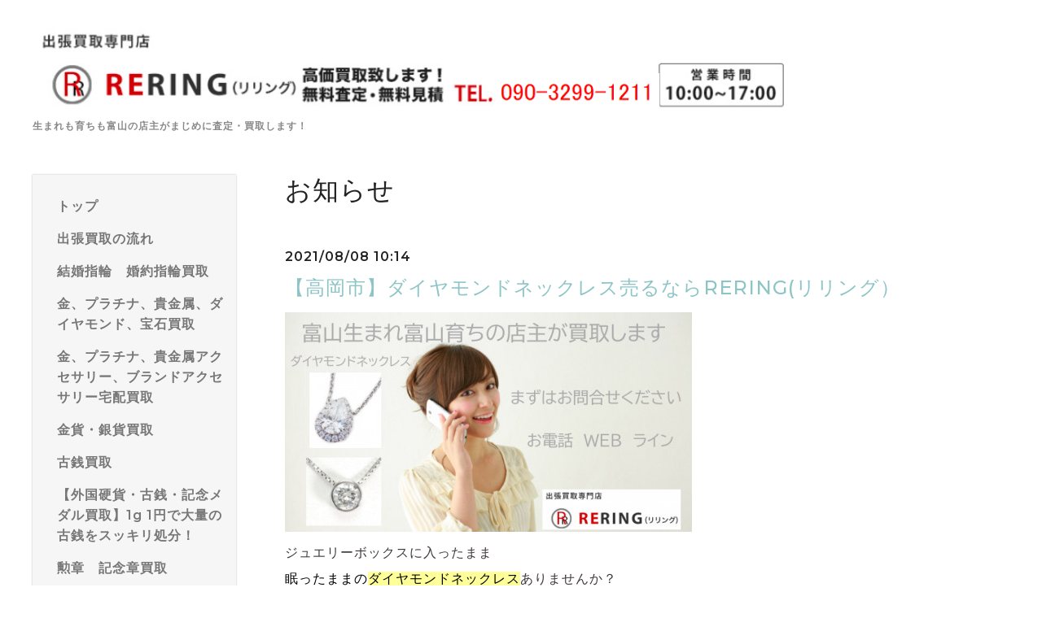

--- FILE ---
content_type: text/html; charset=utf-8
request_url: https://kaitorirering.com/info/4073332
body_size: 11524
content:
<!DOCTYPE html>
<html lang="ja">
<head>
  <meta charset="utf-8">
  <!-- Silk: ver.202008170000 -->

  <title>【高岡市】ダイヤモンドネックレス売るならRERING(リリング） - 出張買取専門店RERING(リリング)</title>

  <meta name="viewport" content="width=device-width,initial-scale=1.0,minimum-scale=1.0">
  <meta name="description" content="ジュエリーボックスに入ったまま眠ったままのダイヤモンドネックレスありませんか？大切にしていたダイヤモンドネックレスを生まれも育ちも富山のRERING(リリング）店主...">
  <meta name="keywords" content="買取専門店RERING(リリング）">

  <meta property="og:title" content="【高岡市】ダイヤモンドネックレス売るならRERING(リリング）">
  <meta property="og:image" content="https://cdn.goope.jp/178091/220925154334tanh.png">
  <meta property="og:site_name" content="出張買取専門店RERING(リリング)">

  <link rel="shortcut icon" href="//cdn.goope.jp/178091/210717204926-60f2c3c60da63.ico" />
  <link rel="alternate" href="/feed.rss" type="application/rss+xml" title="出張買取専門店RERING(リリング) / RSS">
  <link rel="stylesheet" href="/js/theme_silk/swiper/swiper.min.css">
  <link rel="stylesheet" href="/js/theme_silk/colorbox/colorbox.css">
  <link rel="stylesheet" href="/style.css?733100-1629491239">
  <script src="/assets/jquery/jquery-3.5.1.min.js"></script>
</head>

<body id="info">
  <div id="app" class="l-app">
    <header class="js-header l-header">
      <div class="c-container l-header__inner">
        <div class="l-header__brand">
          <div class="p-brand">
            <h1 class="p-brand__name">
              <a class="shop_sitename" href="https://kaitorirering.com"><img src='//cdn.goope.jp/178091/220925154334tanh.png' alt='出張買取専門店RERING(リリング)' /></a>
            </h1>
            <div class="p-brand__description site_description">
              生まれも育ちも富山の店主がまじめに査定・買取します！
            </div>
          </div>
        </div>
        <label for="l-drawer-state" class="l-header-button">
          <svg role="img" aria-hidden="true" class="c-icon l-header-button__icon"><use xlink:href="#navicon"></use></svg>
          メニュー
        </label>

        <ul class="l-header-social">
          
          
          
        </ul>
      </div>
    </header>

    <input id="l-drawer-state" type="checkbox" class="c-overlay-checkbox l-drawer-state">
    <label for="l-drawer-state" aria-label="メニューを閉じる" class="c-overlay"></label>

    <nav class="l-drawer" role="navigation">
      <label for="l-drawer-state" class="l-drawer__close">
        <svg class="l-drawer__icon" role="img" aria-hidden="true"><use xlink:href="#cross"></use></svg>
        メニューを閉じる
      </label>
      <div class="js-global-nav">
        <ul class="p-global-nav">
          
          <li class="navi_top">
            <a href="/" class="p-global-nav__item" >
              <span>トップ</span>
            </a>
            
          </li>
          
          <li class="navi_free free_395454">
            <a href="/free/guide_flow" class="p-global-nav__item" >
              <span>出張買取の流れ</span>
            </a>
            
          </li>
          
          <li class="navi_free free_408186">
            <a href="/free/yubiwa" class="p-global-nav__item" >
              <span>結婚指輪　婚約指輪買取</span>
            </a>
            
          </li>
          
          <li class="navi_free free_401960">
            <a href="/free/precious_metal" class="p-global-nav__item" >
              <span>金、プラチナ、貴金属、ダイヤモンド、宝石買取</span>
            </a>
            
          </li>
          
          <li class="navi_free free_415535">
            <a href="/free/takuhai" class="p-global-nav__item" >
              <span>金、プラチナ、貴金属アクセサリー、ブランドアクセサリー宅配買取</span>
            </a>
            
          </li>
          
          <li class="navi_free free_401963">
            <a href="/free/coin" class="p-global-nav__item" >
              <span>金貨・銀貨買取</span>
            </a>
            
          </li>
          
          <li class="navi_free free_401965">
            <a href="/free/oldcoin" class="p-global-nav__item" >
              <span>古銭買取</span>
            </a>
            
          </li>
          
          <li class="navi_free free_493927">
            <a href="/free/ichien" class="p-global-nav__item" >
              <span>【外国硬貨・古銭・記念メダル買取】1g 1円で大量の古銭をスッキリ処分！</span>
            </a>
            
          </li>
          
          <li class="navi_free free_401969">
            <a href="/free/decoration" class="p-global-nav__item" >
              <span>勲章　記念章買取</span>
            </a>
            
          </li>
          
          <li class="navi_free free_401987">
            <a href="/free/retoro" class="p-global-nav__item" >
              <span>レトロ玩具買取</span>
            </a>
            
          </li>
          
          <li class="navi_free free_401967">
            <a href="/free/train" class="p-global-nav__item" >
              <span>鉄道模型買取</span>
            </a>
            
          </li>
          
          <li class="navi_contact">
            <a href="/contact" class="p-global-nav__item" >
              <span>お問い合わせ</span>
            </a>
            
          </li>
          
          <li class="navi_free free_401544">
            <a href="/free/line" class="p-global-nav__item" >
              <span>LINEでご相談</span>
            </a>
            
          </li>
          
          <li class="navi_about">
            <a href="/about" class="p-global-nav__item" >
              <span>店舗情報</span>
            </a>
            
          </li>
          
          <li class="navi_free free_395501">
            <a href="/free/trip_scope" class="p-global-nav__item" >
              <span>出張買取エリア</span>
            </a>
            
          </li>
          
          <li class="navi_menu">
            <a href="/menu" class="p-global-nav__item" >
              <span>高価買取のお知らせ</span>
            </a>
            
          </li>
          
          <li class="navi_info active">
            <a href="/info" class="p-global-nav__item" >
              <span>お知らせ</span>
            </a>
            <ul class="sub_navi">
<li><a href='/info/2025-10'>2025-10（1）</a></li>
<li><a href='/info/2021-09'>2021-09（169）</a></li>
<li><a href='/info/2021-08'>2021-08（500）</a></li>
<li><a href='/info/2021-07'>2021-07（446）</a></li>
</ul>

          </li>
          
          <li class="navi_diary">
            <a href="/diary" class="p-global-nav__item" >
              <span>店主のブログ</span>
            </a>
            
          </li>
          
        </ul>
        <ul class="p-global-nav">
          <li class="shop_rss">
            <a href="/feed.rss" class="p-global-nav__item">
              <span>RSSフィード</span>
            </a>
          </li>
          <li class="p-global-nav__qr qr_area">
            <div>
              <label for="l-modal-state" aria-label="モバイルQRコードを表示する" class="p-global-nav__item" onclick="showModal(this)">
                <span>モバイルサイト</span>
              </label>
            </div>
            <div class="c-hidden-source">
              <div class="l-modal__body">
                <div class="l-modal__image">
                  <img src="//r.goope.jp/qr/kaitori"width="100" height="100" />
                </div>
                <div class="l-modal__content">
                  <h2>
                    出張買取専門店RERING(リリング)
                  </h2>
                  <p class="l-modal__text">
                    お使いのデバイスからQRコードを読み込んでください。
                  </p>
                </div>
                <label for="l-modal-state" class="l-modal__close-button">
                  <svg class="c-icon" role="img" aria-hidden="true"><use xlink:href="#cross"></use></svg>
                </label>
              </div>
            </div>
          </li>
        </ul>
      </div>
    </nav>

    <header class="p-top-brand">
      <div class="p-brand">
        <h1 class="p-brand__name">
          <a class="shop_sitename" href="https://kaitorirering.com"><img src='//cdn.goope.jp/178091/220925154334tanh.png' alt='出張買取専門店RERING(リリング)' /></a>
        </h1>
        <div class="p-brand__description site_description">
          生まれも育ちも富山の店主がまじめに査定・買取します！
        </div>
      </div>
    </header>

    

    
    <div class="c-container c-container--flex">
      <div class="l-side">
        <nav class="js-side">
        </nav>
      </div>
      <main role="main" class="l-main">
        <section class="c-section">
          <h2 class="c-section__heading">
            お知らせ
          </h2>
          <div class="autopagerize_page_element">
            
            <section class="c-chapter">
              <header class="c-chapter__header">
                2021/08/08 10:14
                <h3 class="c-chapter__heading">
                  <a href="/info/4073332">【高岡市】ダイヤモンドネックレス売るならRERING(リリング）</a>
                </h3>
              </header>
              <div class="c-article">
                <div class="c-article__image">
                  
                </div>
                <div class="c-article__content">
                  <div class="wysiwyg js-wysiwyg">
                    <p style="box-sizing: border-box; overflow-wrap: break-word; margin-top: 0px; margin-bottom: 0.5em; color: #3f3a39; font-family: 'ヒラギノ角ゴ ProN W3', 'Hiragino Kaku Gothic ProN', -apple-system, BlinkMacSystemFont, 'Helvetica Neue', 'Yu Gothic', YuGothic, Arial, メイリオ, Meiryo, sans-serif; font-size: 14px; letter-spacing: 1px;"><a href="https://cdn.goope.jp/178091/210808080516-610f11acd4e7c.png" target="_blank" style="box-sizing: border-box; overflow-wrap: break-word; background-color: transparent; text-decoration-line: none; color: #12cedd;"><img src="https://cdn.goope.jp/178091/210808080516-610f11acd4e7c_l.jpg" alt="ダイヤモンドネックレス3.PNG" style="box-sizing: border-box; overflow-wrap: break-word; border-style: none; max-width: 100%; height: auto;" /></a></p>
<p style="box-sizing: border-box; overflow-wrap: break-word; margin-top: 0.5em; margin-bottom: 0.5em; color: #3f3a39; font-family: 'ヒラギノ角ゴ ProN W3', 'Hiragino Kaku Gothic ProN', -apple-system, BlinkMacSystemFont, 'Helvetica Neue', 'Yu Gothic', YuGothic, Arial, メイリオ, Meiryo, sans-serif; font-size: 14px; letter-spacing: 1px;"><span style="box-sizing: border-box; overflow-wrap: break-word; font-size: 16px;">ジュエリーボックスに入ったまま</span></p>
<p style="box-sizing: border-box; overflow-wrap: break-word; margin-top: 0.5em; margin-bottom: 0.5em; color: #3f3a39; font-family: 'ヒラギノ角ゴ ProN W3', 'Hiragino Kaku Gothic ProN', -apple-system, BlinkMacSystemFont, 'Helvetica Neue', 'Yu Gothic', YuGothic, Arial, メイリオ, Meiryo, sans-serif; font-size: 14px; letter-spacing: 1px;"><span style="box-sizing: border-box; overflow-wrap: break-word; font-size: 16px;"><span style="box-sizing: border-box; overflow-wrap: break-word; color: #ff0000;"><span style="box-sizing: border-box; overflow-wrap: break-word; color: #000000;">眠ったままの<span style="box-sizing: border-box; overflow-wrap: break-word; background-color: #ffff99;">ダイヤモンド</span><span style="box-sizing: border-box; overflow-wrap: break-word; background-color: #ffff99;"><span color="#ff0000" style="box-sizing: border-box; overflow-wrap: break-word;">ネックレス</span></span></span></span><span color="#3f3a39" style="box-sizing: border-box; overflow-wrap: break-word;">ありませんか？</span></span></p>
<p style="box-sizing: border-box; overflow-wrap: break-word; margin-top: 0.5em; margin-bottom: 0.5em; color: #3f3a39; font-family: 'ヒラギノ角ゴ ProN W3', 'Hiragino Kaku Gothic ProN', -apple-system, BlinkMacSystemFont, 'Helvetica Neue', 'Yu Gothic', YuGothic, Arial, メイリオ, Meiryo, sans-serif; font-size: 14px; letter-spacing: 1px;">&nbsp;</p>
<p style="box-sizing: border-box; overflow-wrap: break-word; margin-top: 0.5em; margin-bottom: 0.5em; color: #3f3a39; font-family: 'ヒラギノ角ゴ ProN W3', 'Hiragino Kaku Gothic ProN', -apple-system, BlinkMacSystemFont, 'Helvetica Neue', 'Yu Gothic', YuGothic, Arial, メイリオ, Meiryo, sans-serif; font-size: 14px; letter-spacing: 1px;"><span style="box-sizing: border-box; overflow-wrap: break-word; font-size: 16px;">大切にしていた</span></p>
<p style="box-sizing: border-box; overflow-wrap: break-word; margin-top: 0.5em; margin-bottom: 0.5em; color: #3f3a39; font-family: 'ヒラギノ角ゴ ProN W3', 'Hiragino Kaku Gothic ProN', -apple-system, BlinkMacSystemFont, 'Helvetica Neue', 'Yu Gothic', YuGothic, Arial, メイリオ, Meiryo, sans-serif; font-size: 14px; letter-spacing: 1px;"><span style="box-sizing: border-box; overflow-wrap: break-word; font-size: 16px;"><span style="box-sizing: border-box; overflow-wrap: break-word; background-color: #ffff99;">ダイヤモンド</span><span style="box-sizing: border-box; overflow-wrap: break-word; background-color: #ffff99;"><span color="#ff0000" style="box-sizing: border-box; overflow-wrap: break-word;">ネックレス</span></span>を</span></p>
<p style="box-sizing: border-box; overflow-wrap: break-word; margin-top: 0.5em; margin-bottom: 0.5em; color: #3f3a39; font-family: 'ヒラギノ角ゴ ProN W3', 'Hiragino Kaku Gothic ProN', -apple-system, BlinkMacSystemFont, 'Helvetica Neue', 'Yu Gothic', YuGothic, Arial, メイリオ, Meiryo, sans-serif; font-size: 14px; letter-spacing: 1px;"><span style="box-sizing: border-box; overflow-wrap: break-word; font-size: 16px;">生まれも育ちも富山の</span></p>
<p style="box-sizing: border-box; overflow-wrap: break-word; margin-top: 0.5em; margin-bottom: 0.5em; color: #3f3a39; font-family: 'ヒラギノ角ゴ ProN W3', 'Hiragino Kaku Gothic ProN', -apple-system, BlinkMacSystemFont, 'Helvetica Neue', 'Yu Gothic', YuGothic, Arial, メイリオ, Meiryo, sans-serif; font-size: 14px; letter-spacing: 1px;"><span style="box-sizing: border-box; overflow-wrap: break-word; font-size: 16px;">RERING(リリング）店主が</span></p>
<p style="box-sizing: border-box; overflow-wrap: break-word; margin-top: 0.5em; margin-bottom: 0.5em; color: #3f3a39; font-family: 'ヒラギノ角ゴ ProN W3', 'Hiragino Kaku Gothic ProN', -apple-system, BlinkMacSystemFont, 'Helvetica Neue', 'Yu Gothic', YuGothic, Arial, メイリオ, Meiryo, sans-serif; font-size: 14px; letter-spacing: 1px;"><span style="box-sizing: border-box; overflow-wrap: break-word; font-size: 16px;">出張料無料でお客様のご自宅に伺い</span></p>
<p style="box-sizing: border-box; overflow-wrap: break-word; margin-top: 0.5em; margin-bottom: 0.5em; color: #3f3a39; font-family: 'ヒラギノ角ゴ ProN W3', 'Hiragino Kaku Gothic ProN', -apple-system, BlinkMacSystemFont, 'Helvetica Neue', 'Yu Gothic', YuGothic, Arial, メイリオ, Meiryo, sans-serif; font-size: 14px; letter-spacing: 1px;"><span style="box-sizing: border-box; overflow-wrap: break-word; font-size: 16px;">査定料無料で買取しています。</span></p>
<p style="box-sizing: border-box; overflow-wrap: break-word; margin-top: 0.5em; margin-bottom: 0.5em; color: #3f3a39; font-family: 'ヒラギノ角ゴ ProN W3', 'Hiragino Kaku Gothic ProN', -apple-system, BlinkMacSystemFont, 'Helvetica Neue', 'Yu Gothic', YuGothic, Arial, メイリオ, Meiryo, sans-serif; font-size: 14px; letter-spacing: 1px;">&nbsp;</p>
<p style="box-sizing: border-box; overflow-wrap: break-word; margin-top: 0.5em; margin-bottom: 0.5em; color: #3f3a39; font-family: 'ヒラギノ角ゴ ProN W3', 'Hiragino Kaku Gothic ProN', -apple-system, BlinkMacSystemFont, 'Helvetica Neue', 'Yu Gothic', YuGothic, Arial, メイリオ, Meiryo, sans-serif; font-size: 14px; letter-spacing: 1px;">&nbsp;</p>
<p style="box-sizing: border-box; overflow-wrap: break-word; margin-top: 0.5em; margin-bottom: 0.5em; color: #3f3a39; font-family: 'ヒラギノ角ゴ ProN W3', 'Hiragino Kaku Gothic ProN', -apple-system, BlinkMacSystemFont, 'Helvetica Neue', 'Yu Gothic', YuGothic, Arial, メイリオ, Meiryo, sans-serif; font-size: 14px; letter-spacing: 1px;"><span style="box-sizing: border-box; overflow-wrap: break-word; color: #222222; font-family: 'M Plus 1p'; font-size: 16px;">&nbsp;</span></p>
<h2 style="box-sizing: border-box; overflow-wrap: break-word; color: #3f3a39; letter-spacing: 1px; word-break: break-all; margin-top: 0px; font-family: YuGothic, 'Yu Gothic', Meiryo, 'MS PGothic', sans-serif; font-size: 20px; border-left: 8px solid #2294dd; padding: 15px;"><span style="box-sizing: border-box; overflow-wrap: break-word;"><span color="#ff0000" style="box-sizing: border-box; overflow-wrap: break-word; color: #ff0000;">高岡市</span></span><span style="box-sizing: border-box; overflow-wrap: break-word; color: #222222;">で<span style="box-sizing: border-box; overflow-wrap: break-word; background-color: #ffff99;">ダイヤモンドネックレス</span></span><span style="box-sizing: border-box; overflow-wrap: break-word;">を買取しています</span></h2>
<p style="box-sizing: border-box; overflow-wrap: break-word; margin-top: 0.5em; margin-bottom: 0.5em; color: #3f3a39; font-family: 'ヒラギノ角ゴ ProN W3', 'Hiragino Kaku Gothic ProN', -apple-system, BlinkMacSystemFont, 'Helvetica Neue', 'Yu Gothic', YuGothic, Arial, メイリオ, Meiryo, sans-serif; font-size: 14px; letter-spacing: 1px;"><a href="https://cdn.goope.jp/178091/210808081119-610f1317c0283.png" target="_blank" style="box-sizing: border-box; overflow-wrap: break-word; background-color: transparent; text-decoration-line: none; color: #12cedd;"><img src="https://cdn.goope.jp/178091/210808081119-610f1317c0283_l.jpg" alt="ダイヤモンドネックレス.PNG" style="box-sizing: border-box; overflow-wrap: break-word; border-style: none; max-width: 100%; height: auto;" /></a></p>
<p style="box-sizing: border-box; overflow-wrap: break-word; margin-top: 0.5em; margin-bottom: 0.5em; color: #3f3a39; font-family: 'ヒラギノ角ゴ ProN W3', 'Hiragino Kaku Gothic ProN', -apple-system, BlinkMacSystemFont, 'Helvetica Neue', 'Yu Gothic', YuGothic, Arial, メイリオ, Meiryo, sans-serif; font-size: 14px; letter-spacing: 1px;">&nbsp;</p>
<p style="box-sizing: border-box; overflow-wrap: break-word; margin-top: 0.5em; margin-bottom: 0.5em; color: #3f3a39; font-family: 'ヒラギノ角ゴ ProN W3', 'Hiragino Kaku Gothic ProN', -apple-system, BlinkMacSystemFont, 'Helvetica Neue', 'Yu Gothic', YuGothic, Arial, メイリオ, Meiryo, sans-serif; font-size: 14px; letter-spacing: 1px;"><span style="box-sizing: border-box; overflow-wrap: break-word; font-size: 16px;">RERING(リリング）では</span></p>
<p style="box-sizing: border-box; overflow-wrap: break-word; margin-top: 0.5em; margin-bottom: 0.5em; color: #3f3a39; font-family: 'ヒラギノ角ゴ ProN W3', 'Hiragino Kaku Gothic ProN', -apple-system, BlinkMacSystemFont, 'Helvetica Neue', 'Yu Gothic', YuGothic, Arial, メイリオ, Meiryo, sans-serif; font-size: 14px; letter-spacing: 1px;"><span style="box-sizing: border-box; overflow-wrap: break-word; font-size: 16px;"><span color="#3f3a39" style="box-sizing: border-box; overflow-wrap: break-word;"><span color="#3f3a39" style="box-sizing: border-box; overflow-wrap: break-word;"><span color="#3f3a39" style="box-sizing: border-box; overflow-wrap: break-word;"><span color="#3f3a39" style="box-sizing: border-box; overflow-wrap: break-word;"><span color="#3f3a39" style="box-sizing: border-box; overflow-wrap: break-word;"><span color="#3f3a39" style="box-sizing: border-box; overflow-wrap: break-word;"><span color="#3f3a39" style="box-sizing: border-box; overflow-wrap: break-word;"><span color="#3f3a39" style="box-sizing: border-box; overflow-wrap: break-word;"><span color="#3f3a39" style="box-sizing: border-box; overflow-wrap: break-word;"><span color="#3f3a39" style="box-sizing: border-box; overflow-wrap: break-word;"><span color="#3f3a39" style="box-sizing: border-box; overflow-wrap: break-word;"><span color="#ff0000" style="box-sizing: border-box; overflow-wrap: break-word; color: #ff0000;">高岡市</span><span color="#3f3a39" style="box-sizing: border-box; overflow-wrap: break-word;">で</span></span></span></span></span></span></span></span></span></span></span></span></span><span style="box-sizing: border-box; overflow-wrap: break-word; font-size: 16px;"><span color="#3f3a39" style="box-sizing: border-box; overflow-wrap: break-word;"><span color="#3f3a39" style="box-sizing: border-box; overflow-wrap: break-word;"><span color="#3f3a39" style="box-sizing: border-box; overflow-wrap: break-word;"><span color="#3f3a39" style="box-sizing: border-box; overflow-wrap: break-word;"><span color="#3f3a39" style="box-sizing: border-box; overflow-wrap: break-word;"><span color="#3f3a39" style="box-sizing: border-box; overflow-wrap: break-word;"><span style="box-sizing: border-box; overflow-wrap: break-word; background-color: #ffff99;">ダイヤモンド</span></span></span></span></span></span></span></span><span style="box-sizing: border-box; overflow-wrap: break-word; font-size: 16px; background-color: #ffff99;">ネックレス</span><span style="box-sizing: border-box; overflow-wrap: break-word; font-size: 16px;">を</span></p>
<p style="box-sizing: border-box; overflow-wrap: break-word; margin-top: 0.5em; margin-bottom: 0.5em; color: #3f3a39; font-family: 'ヒラギノ角ゴ ProN W3', 'Hiragino Kaku Gothic ProN', -apple-system, BlinkMacSystemFont, 'Helvetica Neue', 'Yu Gothic', YuGothic, Arial, メイリオ, Meiryo, sans-serif; font-size: 14px; letter-spacing: 1px;"><span style="box-sizing: border-box; overflow-wrap: break-word; font-size: 16px;">高価買取しています。</span></p>
<p style="box-sizing: border-box; overflow-wrap: break-word; margin-top: 0.5em; margin-bottom: 0.5em; color: #3f3a39; font-family: 'ヒラギノ角ゴ ProN W3', 'Hiragino Kaku Gothic ProN', -apple-system, BlinkMacSystemFont, 'Helvetica Neue', 'Yu Gothic', YuGothic, Arial, メイリオ, Meiryo, sans-serif; font-size: 14px; letter-spacing: 1px;"><span style="box-sizing: border-box; overflow-wrap: break-word; font-size: 16px;">大切な<span style="box-sizing: border-box; overflow-wrap: break-word; background-color: #ffff99;">ダイヤモンドネックレス</span></span><span style="box-sizing: border-box; overflow-wrap: break-word; font-size: 16px;">売却なら</span></p>
<p style="box-sizing: border-box; overflow-wrap: break-word; margin-top: 0.5em; margin-bottom: 0.5em; color: #3f3a39; font-family: 'ヒラギノ角ゴ ProN W3', 'Hiragino Kaku Gothic ProN', -apple-system, BlinkMacSystemFont, 'Helvetica Neue', 'Yu Gothic', YuGothic, Arial, メイリオ, Meiryo, sans-serif; font-size: 14px; letter-spacing: 1px;"><span style="box-sizing: border-box; overflow-wrap: break-word; font-size: 16px;">RERING(リリング）にお任せください。</span></p>
<p style="box-sizing: border-box; overflow-wrap: break-word; margin-top: 0.5em; margin-bottom: 0.5em; color: #3f3a39; font-family: 'ヒラギノ角ゴ ProN W3', 'Hiragino Kaku Gothic ProN', -apple-system, BlinkMacSystemFont, 'Helvetica Neue', 'Yu Gothic', YuGothic, Arial, メイリオ, Meiryo, sans-serif; font-size: 14px; letter-spacing: 1px;"><span style="box-sizing: border-box; overflow-wrap: break-word; font-size: 16px;"><span style="box-sizing: border-box; overflow-wrap: break-word;"><a href="tel:05058066209" style="box-sizing: border-box; overflow-wrap: break-word; background-color: transparent; text-decoration-line: none; color: #12cedd;">＜10～17時＞お電話</a></span></span><span style="box-sizing: border-box; overflow-wrap: break-word; font-size: 16px;"><br style="box-sizing: border-box; overflow-wrap: break-word; font-size: 14px;" /><span style="box-sizing: border-box; overflow-wrap: break-word;"><a href="https://kaitorirering.com/contact" style="box-sizing: border-box; overflow-wrap: break-word; background-color: transparent; text-decoration-line: none; color: #12cedd;">＜24時間＞WEBお問い合わせ</a></span></span><span style="box-sizing: border-box; overflow-wrap: break-word; font-size: 16px;"><span style="box-sizing: border-box; overflow-wrap: break-word;"><a href="https://kaitorirering.com/contact" style="box-sizing: border-box; overflow-wrap: break-word; background-color: transparent; text-decoration-line: none; color: #12cedd;"><br style="box-sizing: border-box; overflow-wrap: break-word;" /></a><a href="https://lin.ee/B6jnP3Z" style="box-sizing: border-box; overflow-wrap: break-word; background-color: transparent; text-decoration-line: none; color: #12cedd;">＜24時間＞ラインでご相談</a></span></span></p>
<p style="box-sizing: border-box; overflow-wrap: break-word; margin-top: 0.5em; margin-bottom: 0.5em; color: #3f3a39; font-family: 'ヒラギノ角ゴ ProN W3', 'Hiragino Kaku Gothic ProN', -apple-system, BlinkMacSystemFont, 'Helvetica Neue', 'Yu Gothic', YuGothic, Arial, メイリオ, Meiryo, sans-serif; font-size: 14px; letter-spacing: 1px;"><a href="tel:05058066209" style="box-sizing: border-box; overflow-wrap: break-word; background-color: transparent; text-decoration-line: none; color: #12cedd;"><span style="box-sizing: border-box; overflow-wrap: break-word; font-size: 16px;"><img src="https://cdn.goope.jp/178091/210807081535-610dc297a8fa1_l.jpg" alt="今すぐ電話をかける.PNG" style="box-sizing: border-box; overflow-wrap: break-word; border-style: none; max-width: 100%; height: auto;" /></span></a></p>
<p style="box-sizing: border-box; overflow-wrap: break-word; margin-top: 0.5em; margin-bottom: 0.5em; color: #3f3a39; font-family: 'ヒラギノ角ゴ ProN W3', 'Hiragino Kaku Gothic ProN', -apple-system, BlinkMacSystemFont, 'Helvetica Neue', 'Yu Gothic', YuGothic, Arial, メイリオ, Meiryo, sans-serif; font-size: 14px; letter-spacing: 1px;">&nbsp;</p>
<p style="box-sizing: border-box; overflow-wrap: break-word; margin-top: 0.5em; margin-bottom: 0.5em; color: #3f3a39; font-family: 'ヒラギノ角ゴ ProN W3', 'Hiragino Kaku Gothic ProN', -apple-system, BlinkMacSystemFont, 'Helvetica Neue', 'Yu Gothic', YuGothic, Arial, メイリオ, Meiryo, sans-serif; font-size: 14px; letter-spacing: 1px;">&nbsp;</p>
<p style="box-sizing: border-box; overflow-wrap: break-word; margin-top: 0.5em; margin-bottom: 0.5em; color: #3f3a39; font-family: 'ヒラギノ角ゴ ProN W3', 'Hiragino Kaku Gothic ProN', -apple-system, BlinkMacSystemFont, 'Helvetica Neue', 'Yu Gothic', YuGothic, Arial, メイリオ, Meiryo, sans-serif; font-size: 14px; letter-spacing: 1px;">&nbsp;</p>
<p style="box-sizing: border-box; overflow-wrap: break-word; margin-top: 0.5em; margin-bottom: 0.5em; color: #3f3a39; font-family: 'ヒラギノ角ゴ ProN W3', 'Hiragino Kaku Gothic ProN', -apple-system, BlinkMacSystemFont, 'Helvetica Neue', 'Yu Gothic', YuGothic, Arial, メイリオ, Meiryo, sans-serif; font-size: 14px; letter-spacing: 1px;">&nbsp;</p>
<h2 style="box-sizing: border-box; overflow-wrap: break-word; color: #3f3a39; letter-spacing: 1px; word-break: break-all; margin-top: 0px; font-family: YuGothic, 'Yu Gothic', Meiryo, 'MS PGothic', sans-serif; font-size: 20px; border-left: 8px solid #2294dd; padding: 15px;"><span style="box-sizing: border-box; overflow-wrap: break-word;"><span color="#ff0000" style="box-sizing: border-box; overflow-wrap: break-word; color: #ff0000;">高岡市</span></span><span style="box-sizing: border-box; overflow-wrap: break-word; color: #222222;">で<span style="box-sizing: border-box; overflow-wrap: break-word; background-color: #ffff99;">ダイヤモンドネックレス</span></span><span color="#3f3a39" style="box-sizing: border-box; overflow-wrap: break-word;">売却のご相談ならRERING(リリング)</span></h2>
<p style="box-sizing: border-box; overflow-wrap: break-word; margin-top: 0.5em; margin-bottom: 0.5em; color: #3f3a39; font-family: 'ヒラギノ角ゴ ProN W3', 'Hiragino Kaku Gothic ProN', -apple-system, BlinkMacSystemFont, 'Helvetica Neue', 'Yu Gothic', YuGothic, Arial, メイリオ, Meiryo, sans-serif; font-size: 14px; letter-spacing: 1px;"><span style="box-sizing: border-box; overflow-wrap: break-word; font-size: 16px;"><a href="https://cdn.goope.jp/178091/210716045717-60f0931d305fa.png" target="_blank" style="box-sizing: border-box; overflow-wrap: break-word; background-color: transparent; text-decoration-line: none; color: #12cedd;"><img src="https://cdn.goope.jp/178091/210716045717-60f0931d305fa_l.jpg" alt="出張3.PNG" style="box-sizing: border-box; overflow-wrap: break-word; border-style: none; max-width: 100%; height: auto;" /></a></span></p>
<p style="box-sizing: border-box; overflow-wrap: break-word; margin-top: 0.5em; margin-bottom: 0.5em; color: #3f3a39; font-family: 'ヒラギノ角ゴ ProN W3', 'Hiragino Kaku Gothic ProN', -apple-system, BlinkMacSystemFont, 'Helvetica Neue', 'Yu Gothic', YuGothic, Arial, メイリオ, Meiryo, sans-serif; font-size: 14px; letter-spacing: 1px;"><span style="box-sizing: border-box; overflow-wrap: break-word; font-size: 12pt;">RERING（リリング）では</span></p>
<p style="box-sizing: border-box; overflow-wrap: break-word; margin-top: 0.5em; margin-bottom: 0.5em; color: #3f3a39; font-family: 'ヒラギノ角ゴ ProN W3', 'Hiragino Kaku Gothic ProN', -apple-system, BlinkMacSystemFont, 'Helvetica Neue', 'Yu Gothic', YuGothic, Arial, メイリオ, Meiryo, sans-serif; font-size: 14px; letter-spacing: 1px;"><span style="box-sizing: border-box; overflow-wrap: break-word; font-size: 16px;">お電話一本で予約することができます。</span></p>
<p style="box-sizing: border-box; overflow-wrap: break-word; margin-top: 0.5em; margin-bottom: 0.5em; color: #3f3a39; font-family: 'ヒラギノ角ゴ ProN W3', 'Hiragino Kaku Gothic ProN', -apple-system, BlinkMacSystemFont, 'Helvetica Neue', 'Yu Gothic', YuGothic, Arial, メイリオ, Meiryo, sans-serif; font-size: 14px; letter-spacing: 1px;"><span style="box-sizing: border-box; overflow-wrap: break-word; font-size: 16px;"><span style="box-sizing: border-box; overflow-wrap: break-word; background-color: #ffff99;">ダイヤモンドネックレス</span>売却なら</span></p>
<p style="box-sizing: border-box; overflow-wrap: break-word; margin-top: 0.5em; margin-bottom: 0.5em; color: #3f3a39; font-family: 'ヒラギノ角ゴ ProN W3', 'Hiragino Kaku Gothic ProN', -apple-system, BlinkMacSystemFont, 'Helvetica Neue', 'Yu Gothic', YuGothic, Arial, メイリオ, Meiryo, sans-serif; font-size: 14px; letter-spacing: 1px;"><span style="box-sizing: border-box; overflow-wrap: break-word; font-size: 16px;">生まれも育ちも富山の店主が</span></p>
<p style="box-sizing: border-box; overflow-wrap: break-word; margin-top: 0.5em; margin-bottom: 0.5em; color: #3f3a39; font-family: 'ヒラギノ角ゴ ProN W3', 'Hiragino Kaku Gothic ProN', -apple-system, BlinkMacSystemFont, 'Helvetica Neue', 'Yu Gothic', YuGothic, Arial, メイリオ, Meiryo, sans-serif; font-size: 14px; letter-spacing: 1px;"><span style="box-sizing: border-box; overflow-wrap: break-word; font-size: 16px;">無料出張、無料査定する</span></p>
<p style="box-sizing: border-box; overflow-wrap: break-word; margin-top: 0.5em; margin-bottom: 0.5em; color: #3f3a39; font-family: 'ヒラギノ角ゴ ProN W3', 'Hiragino Kaku Gothic ProN', -apple-system, BlinkMacSystemFont, 'Helvetica Neue', 'Yu Gothic', YuGothic, Arial, メイリオ, Meiryo, sans-serif; font-size: 14px; letter-spacing: 1px;"><span style="box-sizing: border-box; overflow-wrap: break-word; font-size: 16px;">RERING（リリング）にご相談ください。</span></p>
<p style="box-sizing: border-box; overflow-wrap: break-word; margin-top: 0.5em; margin-bottom: 0.5em; color: #3f3a39; font-family: 'ヒラギノ角ゴ ProN W3', 'Hiragino Kaku Gothic ProN', -apple-system, BlinkMacSystemFont, 'Helvetica Neue', 'Yu Gothic', YuGothic, Arial, メイリオ, Meiryo, sans-serif; font-size: 14px; letter-spacing: 1px;"><span style="box-sizing: border-box; overflow-wrap: break-word; font-size: 16px;"><span style="box-sizing: border-box; overflow-wrap: break-word;"><a href="tel:05058066209" style="box-sizing: border-box; overflow-wrap: break-word; background-color: transparent; text-decoration-line: none; color: #12cedd;">＜10～17時＞お電話</a></span></span><span style="box-sizing: border-box; overflow-wrap: break-word; font-size: 16px;"><br style="box-sizing: border-box; overflow-wrap: break-word; font-size: 14px;" /><span style="box-sizing: border-box; overflow-wrap: break-word;"><a href="https://kaitorirering.com/contact" style="box-sizing: border-box; overflow-wrap: break-word; background-color: transparent; text-decoration-line: none; color: #12cedd;">＜24時間＞WEBお問い合わせ</a></span></span><span style="box-sizing: border-box; overflow-wrap: break-word; font-size: 16px;"><span style="box-sizing: border-box; overflow-wrap: break-word;"><a href="https://kaitorirering.com/contact" style="box-sizing: border-box; overflow-wrap: break-word; background-color: transparent; text-decoration-line: none; color: #12cedd;"><br style="box-sizing: border-box; overflow-wrap: break-word;" /></a><a href="https://lin.ee/B6jnP3Z" style="box-sizing: border-box; overflow-wrap: break-word; background-color: transparent; text-decoration-line: none; color: #12cedd;">＜24時間＞ラインでご相談</a></span></span></p>
<p style="box-sizing: border-box; overflow-wrap: break-word; margin-top: 0.5em; margin-bottom: 0.5em; color: #3f3a39; font-family: 'ヒラギノ角ゴ ProN W3', 'Hiragino Kaku Gothic ProN', -apple-system, BlinkMacSystemFont, 'Helvetica Neue', 'Yu Gothic', YuGothic, Arial, メイリオ, Meiryo, sans-serif; font-size: 14px; letter-spacing: 1px;"><span style="box-sizing: border-box; overflow-wrap: break-word; font-size: 16px;"><a href="tel:05058066209" style="box-sizing: border-box; overflow-wrap: break-word; background-color: transparent; text-decoration-line: none; color: #12cedd; font-size: 13px;"><span style="box-sizing: border-box; overflow-wrap: break-word; font-size: 16px;"><img src="https://cdn.goope.jp/178091/210807081535-610dc297a8fa1_l.jpg" alt="今すぐ電話をかける.PNG" style="box-sizing: border-box; overflow-wrap: break-word; border-style: none; max-width: 100%; height: auto;" /></span></a></span></p>
<p style="box-sizing: border-box; overflow-wrap: break-word; margin-top: 0.5em; margin-bottom: 0.5em; color: #3f3a39; font-family: 'ヒラギノ角ゴ ProN W3', 'Hiragino Kaku Gothic ProN', -apple-system, BlinkMacSystemFont, 'Helvetica Neue', 'Yu Gothic', YuGothic, Arial, メイリオ, Meiryo, sans-serif; font-size: 14px; letter-spacing: 1px;">&nbsp;</p>
<p style="box-sizing: border-box; overflow-wrap: break-word; margin-top: 0.5em; margin-bottom: 0.5em; color: #3f3a39; font-family: 'ヒラギノ角ゴ ProN W3', 'Hiragino Kaku Gothic ProN', -apple-system, BlinkMacSystemFont, 'Helvetica Neue', 'Yu Gothic', YuGothic, Arial, メイリオ, Meiryo, sans-serif; font-size: 14px; letter-spacing: 1px;">&nbsp;</p>
<p style="box-sizing: border-box; overflow-wrap: break-word; margin-top: 0.5em; margin-bottom: 0.5em; color: #3f3a39; font-family: 'ヒラギノ角ゴ ProN W3', 'Hiragino Kaku Gothic ProN', -apple-system, BlinkMacSystemFont, 'Helvetica Neue', 'Yu Gothic', YuGothic, Arial, メイリオ, Meiryo, sans-serif; font-size: 14px; letter-spacing: 1px;">&nbsp;</p>
<h2 style="box-sizing: border-box; overflow-wrap: break-word; color: #3f3a39; letter-spacing: 1px; word-break: break-all; margin-top: 0px; font-family: YuGothic, 'Yu Gothic', Meiryo, 'MS PGothic', sans-serif; font-size: 20px; border-left: 8px solid #2294dd; padding: 15px;"><span color="#222222" style="box-sizing: border-box; overflow-wrap: break-word; color: #222222;">出張買取専門店RERING(リリング）が高価買取できる理由</span></h2>
<p style="box-sizing: border-box; overflow-wrap: break-word; margin-top: 0.5em; margin-bottom: 0.5em; color: #3f3a39; font-family: 'ヒラギノ角ゴ ProN W3', 'Hiragino Kaku Gothic ProN', -apple-system, BlinkMacSystemFont, 'Helvetica Neue', 'Yu Gothic', YuGothic, Arial, メイリオ, Meiryo, sans-serif; font-size: 14px; letter-spacing: 1px;"><a href="https://cdn.goope.jp/178091/210718040229-60f3294559f94.png" target="_blank" style="box-sizing: border-box; overflow-wrap: break-word; background-color: transparent; text-decoration-line: none; color: #12cedd;"><img src="https://cdn.goope.jp/178091/210718040229-60f3294559f94_l.jpg" alt="嬉しい.PNG" style="box-sizing: border-box; overflow-wrap: break-word; border-style: none; max-width: 100%; height: auto;" /></a></p>
<p style="box-sizing: border-box; overflow-wrap: break-word; margin-top: 0.5em; margin-bottom: 0.5em; color: #3f3a39; font-family: 'ヒラギノ角ゴ ProN W3', 'Hiragino Kaku Gothic ProN', -apple-system, BlinkMacSystemFont, 'Helvetica Neue', 'Yu Gothic', YuGothic, Arial, メイリオ, Meiryo, sans-serif; font-size: 14px; letter-spacing: 1px;"><span color="#222222" style="box-sizing: border-box; overflow-wrap: break-word; color: #222222; font-size: 12pt;">RERING(リリング）が</span></p>
<p style="box-sizing: border-box; overflow-wrap: break-word; margin-top: 0.5em; margin-bottom: 0.5em; color: #3f3a39; font-family: 'ヒラギノ角ゴ ProN W3', 'Hiragino Kaku Gothic ProN', -apple-system, BlinkMacSystemFont, 'Helvetica Neue', 'Yu Gothic', YuGothic, Arial, メイリオ, Meiryo, sans-serif; font-size: 14px; letter-spacing: 1px;"><span color="#222222" style="box-sizing: border-box; overflow-wrap: break-word; color: #222222; font-size: 12pt;">高価買取できる理由は</span></p>
<p style="box-sizing: border-box; overflow-wrap: break-word; margin-top: 0.5em; margin-bottom: 0.5em; color: #3f3a39; font-family: 'ヒラギノ角ゴ ProN W3', 'Hiragino Kaku Gothic ProN', -apple-system, BlinkMacSystemFont, 'Helvetica Neue', 'Yu Gothic', YuGothic, Arial, メイリオ, Meiryo, sans-serif; font-size: 14px; letter-spacing: 1px;"><span color="#222222" style="box-sizing: border-box; overflow-wrap: break-word; color: #222222; font-size: 12pt;">出張買取をメインにすることで</span></p>
<p style="box-sizing: border-box; overflow-wrap: break-word; margin-top: 0.5em; margin-bottom: 0.5em; color: #3f3a39; font-family: 'ヒラギノ角ゴ ProN W3', 'Hiragino Kaku Gothic ProN', -apple-system, BlinkMacSystemFont, 'Helvetica Neue', 'Yu Gothic', YuGothic, Arial, メイリオ, Meiryo, sans-serif; font-size: 14px; letter-spacing: 1px;"><span color="#222222" style="box-sizing: border-box; overflow-wrap: break-word; color: #222222; font-size: 12pt;">店舗の賃料、人件費などの</span></p>
<p style="box-sizing: border-box; overflow-wrap: break-word; margin-top: 0.5em; margin-bottom: 0.5em; color: #3f3a39; font-family: 'ヒラギノ角ゴ ProN W3', 'Hiragino Kaku Gothic ProN', -apple-system, BlinkMacSystemFont, 'Helvetica Neue', 'Yu Gothic', YuGothic, Arial, メイリオ, Meiryo, sans-serif; font-size: 14px; letter-spacing: 1px;"><span color="#222222" style="box-sizing: border-box; overflow-wrap: break-word; color: #222222; font-size: 12pt;">無駄な運営経費を大幅に削減し</span></p>
<p style="box-sizing: border-box; overflow-wrap: break-word; margin-top: 0.5em; margin-bottom: 0.5em; color: #3f3a39; font-family: 'ヒラギノ角ゴ ProN W3', 'Hiragino Kaku Gothic ProN', -apple-system, BlinkMacSystemFont, 'Helvetica Neue', 'Yu Gothic', YuGothic, Arial, メイリオ, Meiryo, sans-serif; font-size: 14px; letter-spacing: 1px;"><span style="box-sizing: border-box; overflow-wrap: break-word; font-size: 12pt;"><span color="#222222" style="box-sizing: border-box; overflow-wrap: break-word; color: #222222;">お客様の大切なお品物を</span></span></p>
<p style="box-sizing: border-box; overflow-wrap: break-word; margin-top: 0.5em; margin-bottom: 0.5em; color: #3f3a39; font-family: 'ヒラギノ角ゴ ProN W3', 'Hiragino Kaku Gothic ProN', -apple-system, BlinkMacSystemFont, 'Helvetica Neue', 'Yu Gothic', YuGothic, Arial, メイリオ, Meiryo, sans-serif; font-size: 14px; letter-spacing: 1px;"><span color="#222222" style="box-sizing: border-box; overflow-wrap: break-word; color: #222222; font-size: 12pt;">高価買取できるようにしています。</span></p>
<p style="box-sizing: border-box; overflow-wrap: break-word; margin-top: 0.5em; margin-bottom: 0.5em; color: #3f3a39; font-family: 'ヒラギノ角ゴ ProN W3', 'Hiragino Kaku Gothic ProN', -apple-system, BlinkMacSystemFont, 'Helvetica Neue', 'Yu Gothic', YuGothic, Arial, メイリオ, Meiryo, sans-serif; font-size: 14px; letter-spacing: 1px;"><span color="#222222" style="box-sizing: border-box; overflow-wrap: break-word; color: #222222; font-size: 12pt;"><span style="box-sizing: border-box; overflow-wrap: break-word;"><span style="box-sizing: border-box; overflow-wrap: break-word;"><span style="box-sizing: border-box; overflow-wrap: break-word;"><a href="tel:05058066209" style="box-sizing: border-box; overflow-wrap: break-word; background-color: transparent; text-decoration-line: none; color: #12cedd;">＜10～17時＞お電話</a></span></span><span style="box-sizing: border-box; overflow-wrap: break-word;"><br style="box-sizing: border-box; overflow-wrap: break-word; font-size: 14px;" /><span style="box-sizing: border-box; overflow-wrap: break-word;"><a href="https://kaitorirering.com/contact" style="box-sizing: border-box; overflow-wrap: break-word; background-color: transparent; text-decoration-line: none; color: #12cedd;">＜24時間＞WEBお問い合わせ</a></span></span><span style="box-sizing: border-box; overflow-wrap: break-word;"><span style="box-sizing: border-box; overflow-wrap: break-word;"><a href="https://kaitorirering.com/contact" style="box-sizing: border-box; overflow-wrap: break-word; background-color: transparent; text-decoration-line: none; color: #12cedd;"><br style="box-sizing: border-box; overflow-wrap: break-word;" /></a><a href="https://lin.ee/B6jnP3Z" style="box-sizing: border-box; overflow-wrap: break-word; background-color: transparent; text-decoration-line: none; color: #12cedd;">＜24時間＞ラインでご相談</a></span></span></span></span></p>
<p style="box-sizing: border-box; overflow-wrap: break-word; margin-top: 0.5em; margin-bottom: 0.5em; color: #3f3a39; font-family: 'ヒラギノ角ゴ ProN W3', 'Hiragino Kaku Gothic ProN', -apple-system, BlinkMacSystemFont, 'Helvetica Neue', 'Yu Gothic', YuGothic, Arial, メイリオ, Meiryo, sans-serif; font-size: 14px; letter-spacing: 1px;"><a href="tel:05058066209" style="box-sizing: border-box; overflow-wrap: break-word; background-color: transparent; text-decoration-line: none; color: #12cedd; font-family: Verdana, Arial, Helvetica, sans-serif; font-size: 13px;"><span style="box-sizing: border-box; overflow-wrap: break-word; font-size: 16px;"><img src="https://cdn.goope.jp/178091/210807081535-610dc297a8fa1_l.jpg" alt="今すぐ電話をかける.PNG" style="box-sizing: border-box; overflow-wrap: break-word; border-style: none; max-width: 100%; height: auto;" /></span></a></p>
<p style="box-sizing: border-box; overflow-wrap: break-word; margin-top: 0.5em; margin-bottom: 0.5em; color: #3f3a39; font-family: 'ヒラギノ角ゴ ProN W3', 'Hiragino Kaku Gothic ProN', -apple-system, BlinkMacSystemFont, 'Helvetica Neue', 'Yu Gothic', YuGothic, Arial, メイリオ, Meiryo, sans-serif; font-size: 14px; letter-spacing: 1px;">&nbsp;</p>
<p style="box-sizing: border-box; overflow-wrap: break-word; margin-top: 0.5em; margin-bottom: 0.5em; color: #3f3a39; font-family: 'ヒラギノ角ゴ ProN W3', 'Hiragino Kaku Gothic ProN', -apple-system, BlinkMacSystemFont, 'Helvetica Neue', 'Yu Gothic', YuGothic, Arial, メイリオ, Meiryo, sans-serif; font-size: 14px; letter-spacing: 1px;">&nbsp;</p>
<p style="box-sizing: border-box; overflow-wrap: break-word; margin-top: 0.5em; margin-bottom: 0.5em; color: #3f3a39; font-family: 'ヒラギノ角ゴ ProN W3', 'Hiragino Kaku Gothic ProN', -apple-system, BlinkMacSystemFont, 'Helvetica Neue', 'Yu Gothic', YuGothic, Arial, メイリオ, Meiryo, sans-serif; font-size: 14px; letter-spacing: 1px;">&nbsp;</p>
<p style="box-sizing: border-box; overflow-wrap: break-word; margin-top: 0.5em; margin-bottom: 0.5em; color: #3f3a39; font-family: 'ヒラギノ角ゴ ProN W3', 'Hiragino Kaku Gothic ProN', -apple-system, BlinkMacSystemFont, 'Helvetica Neue', 'Yu Gothic', YuGothic, Arial, メイリオ, Meiryo, sans-serif; font-size: 14px; letter-spacing: 1px;">&nbsp;</p>
<h2 style="box-sizing: border-box; overflow-wrap: break-word; letter-spacing: 1px; word-break: break-all; color: #222222; margin-top: 0px; font-family: YuGothic, 'Yu Gothic', Meiryo, 'MS PGothic', sans-serif; font-size: 20px; border-left: 8px solid #2294dd; padding: 15px;">出張買取専門店RERING(リリング）出張買取の流れ</h2>
<p style="box-sizing: border-box; overflow-wrap: break-word; margin-top: 0.5em; margin-bottom: 0.5em; color: #3f3a39; font-family: 'ヒラギノ角ゴ ProN W3', 'Hiragino Kaku Gothic ProN', -apple-system, BlinkMacSystemFont, 'Helvetica Neue', 'Yu Gothic', YuGothic, Arial, メイリオ, Meiryo, sans-serif; font-size: 14px; letter-spacing: 1px;"><span style="box-sizing: border-box; overflow-wrap: break-word; font-size: 16px; font-weight: bold;">step.</span><span style="box-sizing: border-box; overflow-wrap: break-word; font-weight: bold; color: #ff0000; font-size: 18pt;">01</span><span style="box-sizing: border-box; overflow-wrap: break-word; font-size: 16px; font-weight: bold;">&nbsp;お問い合わせください</span><span color="#222222" style="box-sizing: border-box; overflow-wrap: break-word; color: #222222;"><span style="box-sizing: border-box; overflow-wrap: break-word; font-size: 16px;"></span></span></p>
<p style="box-sizing: border-box; overflow-wrap: break-word; margin-top: 0.5em; margin-bottom: 0.5em; color: #3f3a39; font-family: 'ヒラギノ角ゴ ProN W3', 'Hiragino Kaku Gothic ProN', -apple-system, BlinkMacSystemFont, 'Helvetica Neue', 'Yu Gothic', YuGothic, Arial, メイリオ, Meiryo, sans-serif; font-size: 14px; letter-spacing: 1px;"><span style="box-sizing: border-box; overflow-wrap: break-word; font-size: 16px; font-weight: bold;"><a href="https://cdn.goope.jp/178091/210720044018-60f5d5226a230.png" target="_blank" style="box-sizing: border-box; overflow-wrap: break-word; background-color: transparent; text-decoration-line: none; color: #12cedd;"><img src="https://cdn.goope.jp/178091/210720044018-60f5d5226a230_l.jpg" alt="流れ.PNG" style="box-sizing: border-box; overflow-wrap: break-word; border-style: none; max-width: 100%; height: auto;" /></a></span></p>
<p style="box-sizing: border-box; overflow-wrap: break-word; margin-top: 0.5em; margin-bottom: 0.5em; color: #3f3a39; font-family: 'ヒラギノ角ゴ ProN W3', 'Hiragino Kaku Gothic ProN', -apple-system, BlinkMacSystemFont, 'Helvetica Neue', 'Yu Gothic', YuGothic, Arial, メイリオ, Meiryo, sans-serif; font-size: 14px; letter-spacing: 1px;"><span color="#222222" style="box-sizing: border-box; overflow-wrap: break-word; color: #222222;"><span style="box-sizing: border-box; overflow-wrap: break-word; font-size: 16px;">3種類の方法があるので</span></span></p>
<p style="box-sizing: border-box; overflow-wrap: break-word; margin-top: 0.5em; margin-bottom: 0.5em; color: #3f3a39; font-family: 'ヒラギノ角ゴ ProN W3', 'Hiragino Kaku Gothic ProN', -apple-system, BlinkMacSystemFont, 'Helvetica Neue', 'Yu Gothic', YuGothic, Arial, メイリオ, Meiryo, sans-serif; font-size: 14px; letter-spacing: 1px;"><span color="#222222" style="box-sizing: border-box; overflow-wrap: break-word; color: #222222;"><span style="box-sizing: border-box; overflow-wrap: break-word; font-size: 16px;">お気軽にお問合せください。</span></span></p>
<p style="box-sizing: border-box; overflow-wrap: break-word; margin-top: 0.5em; margin-bottom: 0.5em; color: #3f3a39; font-family: 'ヒラギノ角ゴ ProN W3', 'Hiragino Kaku Gothic ProN', -apple-system, BlinkMacSystemFont, 'Helvetica Neue', 'Yu Gothic', YuGothic, Arial, メイリオ, Meiryo, sans-serif; font-size: 14px; letter-spacing: 1px;"><span style="box-sizing: border-box; overflow-wrap: break-word; font-size: 12pt;"><a href="tel:05058066209" style="box-sizing: border-box; overflow-wrap: break-word; background-color: transparent; text-decoration-line: none; color: #12cedd;">＜10～17時＞お電話</a></span><br style="box-sizing: border-box; overflow-wrap: break-word;" /><span style="box-sizing: border-box; overflow-wrap: break-word; font-size: 12pt;"><a href="https://kaitorirering.com/contact" style="box-sizing: border-box; overflow-wrap: break-word; background-color: transparent; text-decoration-line: none; color: #12cedd;">＜24時間＞WEBお問い合わせ<br style="box-sizing: border-box; overflow-wrap: break-word;" /></a><a href="https://lin.ee/B6jnP3Z" style="box-sizing: border-box; overflow-wrap: break-word; background-color: transparent; text-decoration-line: none; color: #12cedd;">＜24時間＞ラインでご相談</a></span><span color="#222222" style="box-sizing: border-box; overflow-wrap: break-word; color: #222222;"><span style="box-sizing: border-box; overflow-wrap: break-word; font-size: 16px;"></span></span></p>
<p style="box-sizing: border-box; overflow-wrap: break-word; margin-top: 0.5em; margin-bottom: 0.5em; color: #3f3a39; font-family: 'ヒラギノ角ゴ ProN W3', 'Hiragino Kaku Gothic ProN', -apple-system, BlinkMacSystemFont, 'Helvetica Neue', 'Yu Gothic', YuGothic, Arial, メイリオ, Meiryo, sans-serif; font-size: 14px; letter-spacing: 1px;">&nbsp;</p>
<p style="box-sizing: border-box; overflow-wrap: break-word; margin-top: 0.5em; margin-bottom: 0.5em; color: #3f3a39; font-family: 'ヒラギノ角ゴ ProN W3', 'Hiragino Kaku Gothic ProN', -apple-system, BlinkMacSystemFont, 'Helvetica Neue', 'Yu Gothic', YuGothic, Arial, メイリオ, Meiryo, sans-serif; font-size: 14px; letter-spacing: 1px;"><span style="box-sizing: border-box; overflow-wrap: break-word; font-size: 12pt;"><span style="box-sizing: border-box; overflow-wrap: break-word; font-weight: bold;">step.</span><span style="box-sizing: border-box; overflow-wrap: break-word; font-weight: bold; color: #ff0000; font-size: 18pt;">02</span><span style="box-sizing: border-box; overflow-wrap: break-word; font-weight: bold;">&nbsp;ご訪問・査定</span></span></p>
<p style="box-sizing: border-box; overflow-wrap: break-word; margin-top: 0.5em; margin-bottom: 0.5em; color: #3f3a39; font-family: 'ヒラギノ角ゴ ProN W3', 'Hiragino Kaku Gothic ProN', -apple-system, BlinkMacSystemFont, 'Helvetica Neue', 'Yu Gothic', YuGothic, Arial, メイリオ, Meiryo, sans-serif; font-size: 14px; letter-spacing: 1px;"><span style="box-sizing: border-box; overflow-wrap: break-word; font-size: 12pt;"><span style="box-sizing: border-box; overflow-wrap: break-word; font-weight: bold;"><a href="https://cdn.goope.jp/178091/210720044102-60f5d54ea4fec.png" target="_blank" style="box-sizing: border-box; overflow-wrap: break-word; background-color: transparent; text-decoration-line: none; color: #12cedd;"><img src="https://cdn.goope.jp/178091/210720044102-60f5d54ea4fec_l.jpg" alt="流れ2.PNG" style="box-sizing: border-box; overflow-wrap: break-word; border-style: none; max-width: 100%; height: auto;" /></a></span></span></p>
<p style="box-sizing: border-box; overflow-wrap: break-word; margin-top: 0.5em; margin-bottom: 0.5em; color: #3f3a39; font-family: 'ヒラギノ角ゴ ProN W3', 'Hiragino Kaku Gothic ProN', -apple-system, BlinkMacSystemFont, 'Helvetica Neue', 'Yu Gothic', YuGothic, Arial, メイリオ, Meiryo, sans-serif; font-size: 14px; letter-spacing: 1px;"><span color="#222222" style="box-sizing: border-box; overflow-wrap: break-word; color: #222222;"><span style="box-sizing: border-box; overflow-wrap: break-word; font-size: 16px;">生まれも育ちも富山の店主が</span></span></p>
<p style="box-sizing: border-box; overflow-wrap: break-word; margin-top: 0.5em; margin-bottom: 0.5em; color: #3f3a39; font-family: 'ヒラギノ角ゴ ProN W3', 'Hiragino Kaku Gothic ProN', -apple-system, BlinkMacSystemFont, 'Helvetica Neue', 'Yu Gothic', YuGothic, Arial, メイリオ, Meiryo, sans-serif; font-size: 14px; letter-spacing: 1px;"><span color="#222222" style="box-sizing: border-box; overflow-wrap: break-word; color: #222222;"><span style="box-sizing: border-box; overflow-wrap: break-word; font-size: 16px;">お客様のご自宅に無料出張して</span></span></p>
<p style="box-sizing: border-box; overflow-wrap: break-word; margin-top: 0.5em; margin-bottom: 0.5em; color: #3f3a39; font-family: 'ヒラギノ角ゴ ProN W3', 'Hiragino Kaku Gothic ProN', -apple-system, BlinkMacSystemFont, 'Helvetica Neue', 'Yu Gothic', YuGothic, Arial, メイリオ, Meiryo, sans-serif; font-size: 14px; letter-spacing: 1px;"><span color="#222222" style="box-sizing: border-box; overflow-wrap: break-word; color: #222222;"><span style="box-sizing: border-box; overflow-wrap: break-word; font-size: 16px;">大切なお品物を査定します。</span></span></p>
<p style="box-sizing: border-box; overflow-wrap: break-word; margin-top: 0.5em; margin-bottom: 0.5em; color: #3f3a39; font-family: 'ヒラギノ角ゴ ProN W3', 'Hiragino Kaku Gothic ProN', -apple-system, BlinkMacSystemFont, 'Helvetica Neue', 'Yu Gothic', YuGothic, Arial, メイリオ, Meiryo, sans-serif; font-size: 14px; letter-spacing: 1px;"><span color="#222222" style="box-sizing: border-box; overflow-wrap: break-word; color: #222222;"><span style="box-sizing: border-box; overflow-wrap: break-word; font-size: 16px;">他にも査定されたいモノがあれば</span></span></p>
<p style="box-sizing: border-box; overflow-wrap: break-word; margin-top: 0.5em; margin-bottom: 0.5em; color: #3f3a39; font-family: 'ヒラギノ角ゴ ProN W3', 'Hiragino Kaku Gothic ProN', -apple-system, BlinkMacSystemFont, 'Helvetica Neue', 'Yu Gothic', YuGothic, Arial, メイリオ, Meiryo, sans-serif; font-size: 14px; letter-spacing: 1px;"><span color="#222222" style="box-sizing: border-box; overflow-wrap: break-word; color: #222222;"><span style="box-sizing: border-box; overflow-wrap: break-word; font-size: 16px;">お気軽にご相談ください。</span></span></p>
<p style="box-sizing: border-box; overflow-wrap: break-word; margin-top: 0.5em; margin-bottom: 0.5em; color: #3f3a39; font-family: 'ヒラギノ角ゴ ProN W3', 'Hiragino Kaku Gothic ProN', -apple-system, BlinkMacSystemFont, 'Helvetica Neue', 'Yu Gothic', YuGothic, Arial, メイリオ, Meiryo, sans-serif; font-size: 14px; letter-spacing: 1px;">&nbsp;</p>
<p style="box-sizing: border-box; overflow-wrap: break-word; margin-top: 0.5em; margin-bottom: 0.5em; color: #3f3a39; font-family: 'ヒラギノ角ゴ ProN W3', 'Hiragino Kaku Gothic ProN', -apple-system, BlinkMacSystemFont, 'Helvetica Neue', 'Yu Gothic', YuGothic, Arial, メイリオ, Meiryo, sans-serif; font-size: 14px; letter-spacing: 1px;"><span style="box-sizing: border-box; overflow-wrap: break-word; font-size: 16px; font-weight: bold;">step.</span><span style="box-sizing: border-box; overflow-wrap: break-word; font-weight: bold; color: #ff0000; font-size: 18pt;">03</span><span style="box-sizing: border-box; overflow-wrap: break-word; font-size: 16px; font-weight: bold;">&nbsp;買取成立</span><span color="#222222" style="box-sizing: border-box; overflow-wrap: break-word; color: #222222;"><span style="box-sizing: border-box; overflow-wrap: break-word; font-size: 16px;"></span></span></p>
<p style="box-sizing: border-box; overflow-wrap: break-word; margin-top: 0.5em; margin-bottom: 0.5em; color: #3f3a39; font-family: 'ヒラギノ角ゴ ProN W3', 'Hiragino Kaku Gothic ProN', -apple-system, BlinkMacSystemFont, 'Helvetica Neue', 'Yu Gothic', YuGothic, Arial, メイリオ, Meiryo, sans-serif; font-size: 14px; letter-spacing: 1px;"><span style="box-sizing: border-box; overflow-wrap: break-word; font-size: 16px; font-weight: bold;"><a href="https://cdn.goope.jp/178091/210720044119-60f5d55f70e1f.png" target="_blank" style="box-sizing: border-box; overflow-wrap: break-word; background-color: transparent; text-decoration-line: none; color: #12cedd;"><img src="https://cdn.goope.jp/178091/210720044119-60f5d55f70e1f_l.jpg" alt="流れ3.PNG" style="box-sizing: border-box; overflow-wrap: break-word; border-style: none; max-width: 100%; height: auto;" /></a></span></p>
<p style="box-sizing: border-box; overflow-wrap: break-word; margin-top: 0.5em; margin-bottom: 0.5em; color: #3f3a39; font-family: 'ヒラギノ角ゴ ProN W3', 'Hiragino Kaku Gothic ProN', -apple-system, BlinkMacSystemFont, 'Helvetica Neue', 'Yu Gothic', YuGothic, Arial, メイリオ, Meiryo, sans-serif; font-size: 14px; letter-spacing: 1px;">&nbsp;</p>
<p style="box-sizing: border-box; overflow-wrap: break-word; margin-top: 0.5em; margin-bottom: 0.5em; color: #3f3a39; font-family: 'ヒラギノ角ゴ ProN W3', 'Hiragino Kaku Gothic ProN', -apple-system, BlinkMacSystemFont, 'Helvetica Neue', 'Yu Gothic', YuGothic, Arial, メイリオ, Meiryo, sans-serif; font-size: 14px; letter-spacing: 1px;"><span color="#222222" style="box-sizing: border-box; overflow-wrap: break-word; color: #222222;"><span style="box-sizing: border-box; overflow-wrap: break-word; font-size: 16px;">買取が成立した場合は</span></span></p>
<p style="box-sizing: border-box; overflow-wrap: break-word; margin-top: 0.5em; margin-bottom: 0.5em; color: #3f3a39; font-family: 'ヒラギノ角ゴ ProN W3', 'Hiragino Kaku Gothic ProN', -apple-system, BlinkMacSystemFont, 'Helvetica Neue', 'Yu Gothic', YuGothic, Arial, メイリオ, Meiryo, sans-serif; font-size: 14px; letter-spacing: 1px;"><span color="#222222" style="box-sizing: border-box; overflow-wrap: break-word; color: #222222;"><span style="box-sizing: border-box; overflow-wrap: break-word; font-size: 16px;">お品物と引き換えで</span></span></p>
<p style="box-sizing: border-box; overflow-wrap: break-word; margin-top: 0.5em; margin-bottom: 0.5em; color: #3f3a39; font-family: 'ヒラギノ角ゴ ProN W3', 'Hiragino Kaku Gothic ProN', -apple-system, BlinkMacSystemFont, 'Helvetica Neue', 'Yu Gothic', YuGothic, Arial, メイリオ, Meiryo, sans-serif; font-size: 14px; letter-spacing: 1px;"><span color="#222222" style="box-sizing: border-box; overflow-wrap: break-word; color: #222222;"><span style="box-sizing: border-box; overflow-wrap: break-word; font-size: 16px;">その場で現金でお支払いします。</span></span></p>
<p style="box-sizing: border-box; overflow-wrap: break-word; margin-top: 0.5em; margin-bottom: 0.5em; color: #3f3a39; font-family: 'ヒラギノ角ゴ ProN W3', 'Hiragino Kaku Gothic ProN', -apple-system, BlinkMacSystemFont, 'Helvetica Neue', 'Yu Gothic', YuGothic, Arial, メイリオ, Meiryo, sans-serif; font-size: 14px; letter-spacing: 1px;"><span color="#222222" style="box-sizing: border-box; overflow-wrap: break-word; color: #ff0000;"><span style="box-sizing: border-box; overflow-wrap: break-word; font-size: 16px;">※買取成立時に法律により</span></span></p>
<p style="box-sizing: border-box; overflow-wrap: break-word; margin-top: 0.5em; margin-bottom: 0.5em; color: #3f3a39; font-family: 'ヒラギノ角ゴ ProN W3', 'Hiragino Kaku Gothic ProN', -apple-system, BlinkMacSystemFont, 'Helvetica Neue', 'Yu Gothic', YuGothic, Arial, メイリオ, Meiryo, sans-serif; font-size: 14px; letter-spacing: 1px;"><span color="#222222" style="box-sizing: border-box; overflow-wrap: break-word; color: #ff0000;"><span style="box-sizing: border-box; overflow-wrap: break-word; font-size: 16px;">お客様の公的身分証明書</span></span></p>
<p style="box-sizing: border-box; overflow-wrap: break-word; margin-top: 0.5em; margin-bottom: 0.5em; color: #3f3a39; font-family: 'ヒラギノ角ゴ ProN W3', 'Hiragino Kaku Gothic ProN', -apple-system, BlinkMacSystemFont, 'Helvetica Neue', 'Yu Gothic', YuGothic, Arial, メイリオ, Meiryo, sans-serif; font-size: 14px; letter-spacing: 1px;"><span color="#222222" style="box-sizing: border-box; overflow-wrap: break-word; color: #ff0000;"><span style="box-sizing: border-box; overflow-wrap: break-word; font-size: 16px;">運転免許証、健康保険証などのご提示が必要になります。</span></span></p>
<p style="box-sizing: border-box; overflow-wrap: break-word; margin-top: 0.5em; margin-bottom: 0.5em; color: #3f3a39; font-family: 'ヒラギノ角ゴ ProN W3', 'Hiragino Kaku Gothic ProN', -apple-system, BlinkMacSystemFont, 'Helvetica Neue', 'Yu Gothic', YuGothic, Arial, メイリオ, Meiryo, sans-serif; font-size: 14px; letter-spacing: 1px;"><span style="box-sizing: border-box; overflow-wrap: break-word; font-size: 16px;"><span style="box-sizing: border-box; overflow-wrap: break-word;"><span style="box-sizing: border-box; overflow-wrap: break-word;"><a href="tel:05058066209" style="box-sizing: border-box; overflow-wrap: break-word; background-color: transparent; text-decoration-line: none; color: #12cedd;">＜10～17時＞お電話</a></span></span><span style="box-sizing: border-box; overflow-wrap: break-word;"><br style="box-sizing: border-box; overflow-wrap: break-word; font-size: 14px;" /><span style="box-sizing: border-box; overflow-wrap: break-word;"><a href="https://kaitorirering.com/contact" style="box-sizing: border-box; overflow-wrap: break-word; background-color: transparent; text-decoration-line: none; color: #12cedd;">＜24時間＞WEBお問い合わせ</a></span></span><span style="box-sizing: border-box; overflow-wrap: break-word;"><span style="box-sizing: border-box; overflow-wrap: break-word;"><a href="https://kaitorirering.com/contact" style="box-sizing: border-box; overflow-wrap: break-word; background-color: transparent; text-decoration-line: none; color: #12cedd;"><br style="box-sizing: border-box; overflow-wrap: break-word;" /></a><a href="https://lin.ee/B6jnP3Z" style="box-sizing: border-box; overflow-wrap: break-word; background-color: transparent; text-decoration-line: none; color: #12cedd;">＜24時間＞ラインでご相談</a></span></span><br style="box-sizing: border-box; overflow-wrap: break-word;" /></span></p>
<p style="box-sizing: border-box; overflow-wrap: break-word; margin-top: 0.5em; margin-bottom: 0.5em; color: #3f3a39; font-family: 'ヒラギノ角ゴ ProN W3', 'Hiragino Kaku Gothic ProN', -apple-system, BlinkMacSystemFont, 'Helvetica Neue', 'Yu Gothic', YuGothic, Arial, メイリオ, Meiryo, sans-serif; font-size: 14px; letter-spacing: 1px;">&nbsp;</p>
<p style="box-sizing: border-box; overflow-wrap: break-word; margin-top: 0.5em; margin-bottom: 0.5em; color: #3f3a39; font-family: 'ヒラギノ角ゴ ProN W3', 'Hiragino Kaku Gothic ProN', -apple-system, BlinkMacSystemFont, 'Helvetica Neue', 'Yu Gothic', YuGothic, Arial, メイリオ, Meiryo, sans-serif; font-size: 14px; letter-spacing: 1px;"><a href="tel:05058066209" style="box-sizing: border-box; overflow-wrap: break-word; background-color: transparent; text-decoration-line: none; color: #12cedd; font-family: Verdana, Arial, Helvetica, sans-serif; font-size: 13px;"><span style="box-sizing: border-box; overflow-wrap: break-word; font-size: 16px;"><img src="https://cdn.goope.jp/178091/210807081535-610dc297a8fa1_l.jpg" alt="今すぐ電話をかける.PNG" style="box-sizing: border-box; overflow-wrap: break-word; border-style: none; max-width: 100%; height: auto;" /></span></a></p>
<p style="box-sizing: border-box; overflow-wrap: break-word; margin-top: 0.5em; margin-bottom: 0.5em; color: #3f3a39; font-family: 'ヒラギノ角ゴ ProN W3', 'Hiragino Kaku Gothic ProN', -apple-system, BlinkMacSystemFont, 'Helvetica Neue', 'Yu Gothic', YuGothic, Arial, メイリオ, Meiryo, sans-serif; font-size: 14px; letter-spacing: 1px;">&nbsp;</p>
<p style="box-sizing: border-box; overflow-wrap: break-word; margin-top: 0.5em; margin-bottom: 0.5em; color: #3f3a39; font-family: 'ヒラギノ角ゴ ProN W3', 'Hiragino Kaku Gothic ProN', -apple-system, BlinkMacSystemFont, 'Helvetica Neue', 'Yu Gothic', YuGothic, Arial, メイリオ, Meiryo, sans-serif; font-size: 14px; letter-spacing: 1px;">&nbsp;</p>
<p style="box-sizing: border-box; overflow-wrap: break-word; margin-top: 0.5em; margin-bottom: 0.5em; color: #3f3a39; font-family: 'ヒラギノ角ゴ ProN W3', 'Hiragino Kaku Gothic ProN', -apple-system, BlinkMacSystemFont, 'Helvetica Neue', 'Yu Gothic', YuGothic, Arial, メイリオ, Meiryo, sans-serif; font-size: 14px; letter-spacing: 1px;"><span style="box-sizing: border-box; overflow-wrap: break-word; color: #222222; font-family: 'M Plus 1p'; font-size: 16px;">&nbsp;</span></p>
<h2 style="box-sizing: border-box; overflow-wrap: break-word; color: #3f3a39; letter-spacing: 1px; word-break: break-all; margin-top: 0px; font-family: YuGothic, 'Yu Gothic', Meiryo, 'MS PGothic', sans-serif; font-size: 20px; border-left: 8px solid #2294dd; padding: 15px;"><span style="box-sizing: border-box; overflow-wrap: break-word;"><span color="#ff0000" style="box-sizing: border-box; overflow-wrap: break-word;"><span style="box-sizing: border-box; overflow-wrap: break-word;"><span color="#3f3a39" style="box-sizing: border-box; overflow-wrap: break-word;">どこがいいの</span><span style="box-sizing: border-box; overflow-wrap: break-word;"><span style="box-sizing: border-box; overflow-wrap: break-word; color: #000000;">？<span style="color: #ff0000;">高岡</span></span><span style="box-sizing: border-box; overflow-wrap: break-word;"><span color="#ff0000" style="box-sizing: border-box; overflow-wrap: break-word; color: #ff0000;">市</span></span></span></span></span></span><span style="box-sizing: border-box; overflow-wrap: break-word; color: #222222;">で<span style="box-sizing: border-box; overflow-wrap: break-word; background-color: #ffff99;">ダイヤモンドネックレス</span></span><span color="#3f3a39" style="box-sizing: border-box; overflow-wrap: break-word;">売却を迷っている皆様へ！</span><span color="#3f3a39" style="box-sizing: border-box; overflow-wrap: break-word;">&nbsp;</span></h2>
<p style="box-sizing: border-box; overflow-wrap: break-word; margin-top: 0.5em; margin-bottom: 0.5em; color: #3f3a39; font-family: 'ヒラギノ角ゴ ProN W3', 'Hiragino Kaku Gothic ProN', -apple-system, BlinkMacSystemFont, 'Helvetica Neue', 'Yu Gothic', YuGothic, Arial, メイリオ, Meiryo, sans-serif; font-size: 14px; letter-spacing: 1px;"><span style="box-sizing: border-box; overflow-wrap: break-word; font-size: 16px;"><a href="https://cdn.goope.jp/178091/210718031307-60f31db39b6a3.png" target="_blank" style="box-sizing: border-box; overflow-wrap: break-word; background-color: transparent; text-decoration-line: none; color: #12cedd;"><img src="https://cdn.goope.jp/178091/210718031307-60f31db39b6a3_l.jpg" alt="悩む.PNG" style="box-sizing: border-box; overflow-wrap: break-word; border-style: none; max-width: 100%; height: auto;" /></a></span></p>
<p style="box-sizing: border-box; overflow-wrap: break-word; margin-top: 0.5em; margin-bottom: 0.5em; color: #3f3a39; font-family: 'ヒラギノ角ゴ ProN W3', 'Hiragino Kaku Gothic ProN', -apple-system, BlinkMacSystemFont, 'Helvetica Neue', 'Yu Gothic', YuGothic, Arial, メイリオ, Meiryo, sans-serif; font-size: 14px; letter-spacing: 1px;">&nbsp;</p>
<p style="box-sizing: border-box; overflow-wrap: break-word; margin-top: 0.5em; margin-bottom: 0.5em; color: #3f3a39; font-family: 'ヒラギノ角ゴ ProN W3', 'Hiragino Kaku Gothic ProN', -apple-system, BlinkMacSystemFont, 'Helvetica Neue', 'Yu Gothic', YuGothic, Arial, メイリオ, Meiryo, sans-serif; font-size: 14px; letter-spacing: 1px;"><span style="box-sizing: border-box; overflow-wrap: break-word; font-size: 12pt;">世の中には様々な買取店が多いなか</span></p>
<p style="box-sizing: border-box; overflow-wrap: break-word; margin-top: 0.5em; margin-bottom: 0.5em; color: #3f3a39; font-family: 'ヒラギノ角ゴ ProN W3', 'Hiragino Kaku Gothic ProN', -apple-system, BlinkMacSystemFont, 'Helvetica Neue', 'Yu Gothic', YuGothic, Arial, メイリオ, Meiryo, sans-serif; font-size: 14px; letter-spacing: 1px;"><span style="box-sizing: border-box; overflow-wrap: break-word; font-size: 12pt;">どんな業者がおすすめなの？</span></p>
<p style="box-sizing: border-box; overflow-wrap: break-word; margin-top: 0.5em; margin-bottom: 0.5em; color: #3f3a39; font-family: 'ヒラギノ角ゴ ProN W3', 'Hiragino Kaku Gothic ProN', -apple-system, BlinkMacSystemFont, 'Helvetica Neue', 'Yu Gothic', YuGothic, Arial, メイリオ, Meiryo, sans-serif; font-size: 14px; letter-spacing: 1px;"><span style="box-sizing: border-box; overflow-wrap: break-word; font-size: 12pt;">このように悩まれている方が多いです。</span></p>
<p style="box-sizing: border-box; overflow-wrap: break-word; margin-top: 0.5em; margin-bottom: 0.5em; color: #3f3a39; font-family: 'ヒラギノ角ゴ ProN W3', 'Hiragino Kaku Gothic ProN', -apple-system, BlinkMacSystemFont, 'Helvetica Neue', 'Yu Gothic', YuGothic, Arial, メイリオ, Meiryo, sans-serif; font-size: 14px; letter-spacing: 1px;">&nbsp;</p>
<p style="box-sizing: border-box; overflow-wrap: break-word; margin-top: 0.5em; margin-bottom: 0.5em; color: #3f3a39; font-family: 'ヒラギノ角ゴ ProN W3', 'Hiragino Kaku Gothic ProN', -apple-system, BlinkMacSystemFont, 'Helvetica Neue', 'Yu Gothic', YuGothic, Arial, メイリオ, Meiryo, sans-serif; font-size: 14px; letter-spacing: 1px;"><span style="box-sizing: border-box; overflow-wrap: break-word; font-size: 12pt; color: #000000; background-color: #ffff99;">・ダイヤモンドネックレスを売りたい</span></p>
<p style="box-sizing: border-box; overflow-wrap: break-word; margin-top: 0.5em; margin-bottom: 0.5em; color: #3f3a39; font-family: 'ヒラギノ角ゴ ProN W3', 'Hiragino Kaku Gothic ProN', -apple-system, BlinkMacSystemFont, 'Helvetica Neue', 'Yu Gothic', YuGothic, Arial, メイリオ, Meiryo, sans-serif; font-size: 14px; letter-spacing: 1px;"><span style="box-sizing: border-box; overflow-wrap: break-word; font-size: 12pt; color: #000000; background-color: #ffff99;">・買取店まで行くのがめんどう</span></p>
<p style="box-sizing: border-box; overflow-wrap: break-word; margin-top: 0.5em; margin-bottom: 0.5em; color: #3f3a39; font-family: 'ヒラギノ角ゴ ProN W3', 'Hiragino Kaku Gothic ProN', -apple-system, BlinkMacSystemFont, 'Helvetica Neue', 'Yu Gothic', YuGothic, Arial, メイリオ, Meiryo, sans-serif; font-size: 14px; letter-spacing: 1px;">&nbsp;</p>
<p style="box-sizing: border-box; overflow-wrap: break-word; margin-top: 0.5em; margin-bottom: 0.5em; color: #3f3a39; font-family: 'ヒラギノ角ゴ ProN W3', 'Hiragino Kaku Gothic ProN', -apple-system, BlinkMacSystemFont, 'Helvetica Neue', 'Yu Gothic', YuGothic, Arial, メイリオ, Meiryo, sans-serif; font-size: 14px; letter-spacing: 1px;"><span style="box-sizing: border-box; overflow-wrap: break-word; font-size: 12pt;">このようにお悩みの方は</span></p>
<p style="box-sizing: border-box; overflow-wrap: break-word; margin-top: 0.5em; margin-bottom: 0.5em; color: #3f3a39; font-family: 'ヒラギノ角ゴ ProN W3', 'Hiragino Kaku Gothic ProN', -apple-system, BlinkMacSystemFont, 'Helvetica Neue', 'Yu Gothic', YuGothic, Arial, メイリオ, Meiryo, sans-serif; font-size: 14px; letter-spacing: 1px;"><span style="box-sizing: border-box; overflow-wrap: break-word; font-size: 12pt;"><span style="box-sizing: border-box; overflow-wrap: break-word; font-weight: bolder;">出張買取専門店RERING(リリング）</span>をご検討してください。</span></p>
<p style="box-sizing: border-box; overflow-wrap: break-word; margin-top: 0.5em; margin-bottom: 0.5em; color: #3f3a39; font-family: 'ヒラギノ角ゴ ProN W3', 'Hiragino Kaku Gothic ProN', -apple-system, BlinkMacSystemFont, 'Helvetica Neue', 'Yu Gothic', YuGothic, Arial, メイリオ, Meiryo, sans-serif; font-size: 14px; letter-spacing: 1px;"><span style="box-sizing: border-box; overflow-wrap: break-word; font-size: 12pt;"><span style="box-sizing: border-box; overflow-wrap: break-word;"><span style="box-sizing: border-box; overflow-wrap: break-word;"><a href="tel:05058066209" style="box-sizing: border-box; overflow-wrap: break-word; background-color: transparent; text-decoration-line: none; color: #12cedd;">＜10～17時＞お電話</a></span></span><span style="box-sizing: border-box; overflow-wrap: break-word;"><br style="box-sizing: border-box; overflow-wrap: break-word; font-size: 14px;" /><span style="box-sizing: border-box; overflow-wrap: break-word;"><a href="https://kaitorirering.com/contact" style="box-sizing: border-box; overflow-wrap: break-word; background-color: transparent; text-decoration-line: none; color: #12cedd;">＜24時間＞WEBお問い合わせ</a></span></span><span style="box-sizing: border-box; overflow-wrap: break-word;"><span style="box-sizing: border-box; overflow-wrap: break-word;"><a href="https://kaitorirering.com/contact" style="box-sizing: border-box; overflow-wrap: break-word; background-color: transparent; text-decoration-line: none; color: #12cedd;"><br style="box-sizing: border-box; overflow-wrap: break-word;" /></a><a href="https://lin.ee/B6jnP3Z" style="box-sizing: border-box; overflow-wrap: break-word; background-color: transparent; text-decoration-line: none; color: #12cedd;">＜24時間＞ラインでご相談</a></span></span></span></p>
<p style="box-sizing: border-box; overflow-wrap: break-word; margin-top: 0.5em; margin-bottom: 0.5em; color: #3f3a39; font-family: 'ヒラギノ角ゴ ProN W3', 'Hiragino Kaku Gothic ProN', -apple-system, BlinkMacSystemFont, 'Helvetica Neue', 'Yu Gothic', YuGothic, Arial, メイリオ, Meiryo, sans-serif; font-size: 14px; letter-spacing: 1px;"><span style="box-sizing: border-box; overflow-wrap: break-word; font-size: 12pt;"><a href="tel:05058066209" style="box-sizing: border-box; overflow-wrap: break-word; background-color: transparent; text-decoration-line: none; color: #12cedd; font-size: 13px;"><span style="box-sizing: border-box; overflow-wrap: break-word; font-size: 16px;"><img src="https://cdn.goope.jp/178091/210807081535-610dc297a8fa1_l.jpg" alt="今すぐ電話をかける.PNG" style="box-sizing: border-box; overflow-wrap: break-word; border-style: none; max-width: 100%; height: auto;" /></span></a></span></p>
<p style="box-sizing: border-box; overflow-wrap: break-word; margin-top: 0.5em; margin-bottom: 0.5em; color: #3f3a39; font-family: 'ヒラギノ角ゴ ProN W3', 'Hiragino Kaku Gothic ProN', -apple-system, BlinkMacSystemFont, 'Helvetica Neue', 'Yu Gothic', YuGothic, Arial, メイリオ, Meiryo, sans-serif; font-size: 14px; letter-spacing: 1px;">&nbsp;</p>
<p style="box-sizing: border-box; overflow-wrap: break-word; margin-top: 0.5em; margin-bottom: 0.5em; color: #3f3a39; font-family: 'ヒラギノ角ゴ ProN W3', 'Hiragino Kaku Gothic ProN', -apple-system, BlinkMacSystemFont, 'Helvetica Neue', 'Yu Gothic', YuGothic, Arial, メイリオ, Meiryo, sans-serif; font-size: 14px; letter-spacing: 1px;">&nbsp;</p>
<p style="box-sizing: border-box; overflow-wrap: break-word; margin-top: 0.5em; margin-bottom: 0.5em; color: #3f3a39; font-family: 'ヒラギノ角ゴ ProN W3', 'Hiragino Kaku Gothic ProN', -apple-system, BlinkMacSystemFont, 'Helvetica Neue', 'Yu Gothic', YuGothic, Arial, メイリオ, Meiryo, sans-serif; font-size: 14px; letter-spacing: 1px;"><span style="box-sizing: border-box; overflow-wrap: break-word; color: #222222; font-family: 'M Plus 1p'; font-size: 16px;">&nbsp;</span></p>
<h2 style="box-sizing: border-box; overflow-wrap: break-word; color: #3f3a39; letter-spacing: 1px; word-break: break-all; margin-top: 0px; font-family: YuGothic, 'Yu Gothic', Meiryo, 'MS PGothic', sans-serif; font-size: 20px; border-left: 8px solid #2294dd; padding: 15px;"><span color="#222222" style="box-sizing: border-box; overflow-wrap: break-word; color: #222222;">買取店まで持っていくのがめんどう&hellip;RERING(リリング）ならカンタン</span></h2>
<p style="box-sizing: border-box; overflow-wrap: break-word; margin-top: 0.5em; margin-bottom: 0.5em; color: #3f3a39; font-family: 'ヒラギノ角ゴ ProN W3', 'Hiragino Kaku Gothic ProN', -apple-system, BlinkMacSystemFont, 'Helvetica Neue', 'Yu Gothic', YuGothic, Arial, メイリオ, Meiryo, sans-serif; font-size: 14px; letter-spacing: 1px;"><span style="box-sizing: border-box; overflow-wrap: break-word; font-size: 12pt;"><a href="https://cdn.goope.jp/178091/210718033057-60f321e1f331e.png" target="_blank" style="box-sizing: border-box; overflow-wrap: break-word; background-color: transparent; text-decoration-line: none; color: #12cedd;"><img src="https://cdn.goope.jp/178091/210718033057-60f321e1f331e_l.jpg" alt="買取方法.PNG" style="box-sizing: border-box; overflow-wrap: break-word; border-style: none; max-width: 100%; height: auto;" /></a></span></p>
<p style="box-sizing: border-box; overflow-wrap: break-word; margin-top: 0.5em; margin-bottom: 0.5em; color: #3f3a39; font-family: 'ヒラギノ角ゴ ProN W3', 'Hiragino Kaku Gothic ProN', -apple-system, BlinkMacSystemFont, 'Helvetica Neue', 'Yu Gothic', YuGothic, Arial, メイリオ, Meiryo, sans-serif; font-size: 14px; letter-spacing: 1px;">&nbsp;</p>
<p style="box-sizing: border-box; overflow-wrap: break-word; margin-top: 0.5em; margin-bottom: 0.5em; color: #3f3a39; font-family: 'ヒラギノ角ゴ ProN W3', 'Hiragino Kaku Gothic ProN', -apple-system, BlinkMacSystemFont, 'Helvetica Neue', 'Yu Gothic', YuGothic, Arial, メイリオ, Meiryo, sans-serif; font-size: 14px; letter-spacing: 1px;"><span style="box-sizing: border-box; overflow-wrap: break-word; font-size: 12pt;"><span style="box-sizing: border-box; overflow-wrap: break-word; background-color: #ffff99;">ダイヤモンドネックレス</span>を</span></p>
<p style="box-sizing: border-box; overflow-wrap: break-word; margin-top: 0.5em; margin-bottom: 0.5em; color: #3f3a39; font-family: 'ヒラギノ角ゴ ProN W3', 'Hiragino Kaku Gothic ProN', -apple-system, BlinkMacSystemFont, 'Helvetica Neue', 'Yu Gothic', YuGothic, Arial, メイリオ, Meiryo, sans-serif; font-size: 14px; letter-spacing: 1px;"><span style="box-sizing: border-box; overflow-wrap: break-word; font-weight: bolder;"><span style="box-sizing: border-box; overflow-wrap: break-word; font-size: 16px;">買取店までもっていくのはめんどう・・・</span></span></p>
<p style="box-sizing: border-box; overflow-wrap: break-word; margin-top: 0.5em; margin-bottom: 0.5em; color: #3f3a39; font-family: 'ヒラギノ角ゴ ProN W3', 'Hiragino Kaku Gothic ProN', -apple-system, BlinkMacSystemFont, 'Helvetica Neue', 'Yu Gothic', YuGothic, Arial, メイリオ, Meiryo, sans-serif; font-size: 14px; letter-spacing: 1px;"><span style="box-sizing: border-box; overflow-wrap: break-word; font-size: 16px;">このようにお考えの方は</span></p>
<p style="box-sizing: border-box; overflow-wrap: break-word; margin-top: 0.5em; margin-bottom: 0.5em; color: #3f3a39; font-family: 'ヒラギノ角ゴ ProN W3', 'Hiragino Kaku Gothic ProN', -apple-system, BlinkMacSystemFont, 'Helvetica Neue', 'Yu Gothic', YuGothic, Arial, メイリオ, Meiryo, sans-serif; font-size: 14px; letter-spacing: 1px;"><span style="box-sizing: border-box; overflow-wrap: break-word; font-size: 16px;">生まれも育ちも富山の店主が</span></p>
<p style="box-sizing: border-box; overflow-wrap: break-word; margin-top: 0.5em; margin-bottom: 0.5em; color: #3f3a39; font-family: 'ヒラギノ角ゴ ProN W3', 'Hiragino Kaku Gothic ProN', -apple-system, BlinkMacSystemFont, 'Helvetica Neue', 'Yu Gothic', YuGothic, Arial, メイリオ, Meiryo, sans-serif; font-size: 14px; letter-spacing: 1px;"><span style="box-sizing: border-box; overflow-wrap: break-word; font-size: 16px;">出張料無料でお客様のご自宅に伺い</span></p>
<p style="box-sizing: border-box; overflow-wrap: break-word; margin-top: 0.5em; margin-bottom: 0.5em; color: #3f3a39; font-family: 'ヒラギノ角ゴ ProN W3', 'Hiragino Kaku Gothic ProN', -apple-system, BlinkMacSystemFont, 'Helvetica Neue', 'Yu Gothic', YuGothic, Arial, メイリオ, Meiryo, sans-serif; font-size: 14px; letter-spacing: 1px;"><span style="box-sizing: border-box; overflow-wrap: break-word; font-size: 16px;">査定無料～売却することができるので</span></p>
<p style="box-sizing: border-box; overflow-wrap: break-word; margin-top: 0.5em; margin-bottom: 0.5em; color: #3f3a39; font-family: 'ヒラギノ角ゴ ProN W3', 'Hiragino Kaku Gothic ProN', -apple-system, BlinkMacSystemFont, 'Helvetica Neue', 'Yu Gothic', YuGothic, Arial, メイリオ, Meiryo, sans-serif; font-size: 14px; letter-spacing: 1px;"><span style="box-sizing: border-box; overflow-wrap: break-word; font-size: 16px;"><span style="box-sizing: border-box; overflow-wrap: break-word; font-weight: bolder;"><span style="box-sizing: border-box; overflow-wrap: break-word;">『本当にカンタン』</span></span>と好評をいただいている</span></p>
<p style="box-sizing: border-box; overflow-wrap: break-word; margin-top: 0.5em; margin-bottom: 0.5em; color: #3f3a39; font-family: 'ヒラギノ角ゴ ProN W3', 'Hiragino Kaku Gothic ProN', -apple-system, BlinkMacSystemFont, 'Helvetica Neue', 'Yu Gothic', YuGothic, Arial, メイリオ, Meiryo, sans-serif; font-size: 14px; letter-spacing: 1px;"><span style="box-sizing: border-box; overflow-wrap: break-word; font-size: 16px;">RERING(リリング）をご利用ください。</span></p>
<p style="box-sizing: border-box; overflow-wrap: break-word; margin-top: 0.5em; margin-bottom: 0.5em; color: #3f3a39; font-family: 'ヒラギノ角ゴ ProN W3', 'Hiragino Kaku Gothic ProN', -apple-system, BlinkMacSystemFont, 'Helvetica Neue', 'Yu Gothic', YuGothic, Arial, メイリオ, Meiryo, sans-serif; font-size: 14px; letter-spacing: 1px;"><span style="box-sizing: border-box; overflow-wrap: break-word; font-size: 16px;"><span style="box-sizing: border-box; overflow-wrap: break-word;"><span style="box-sizing: border-box; overflow-wrap: break-word;"><a href="tel:05058066209" style="box-sizing: border-box; overflow-wrap: break-word; background-color: transparent; text-decoration-line: none; color: #12cedd;">＜10～17時＞お電話</a></span></span><span style="box-sizing: border-box; overflow-wrap: break-word;"><br style="box-sizing: border-box; overflow-wrap: break-word; font-size: 14px;" /><span style="box-sizing: border-box; overflow-wrap: break-word;"><a href="https://kaitorirering.com/contact" style="box-sizing: border-box; overflow-wrap: break-word; background-color: transparent; text-decoration-line: none; color: #12cedd;">＜24時間＞WEBお問い合わせ</a></span></span><span style="box-sizing: border-box; overflow-wrap: break-word;"><span style="box-sizing: border-box; overflow-wrap: break-word;"><a href="https://kaitorirering.com/contact" style="box-sizing: border-box; overflow-wrap: break-word; background-color: transparent; text-decoration-line: none; color: #12cedd;"><br style="box-sizing: border-box; overflow-wrap: break-word;" /></a><a href="https://lin.ee/B6jnP3Z" style="box-sizing: border-box; overflow-wrap: break-word; background-color: transparent; text-decoration-line: none; color: #12cedd;">＜24時間＞ラインでご相談</a></span></span></span></p>
<p style="box-sizing: border-box; overflow-wrap: break-word; margin-top: 0.5em; margin-bottom: 0.5em; color: #3f3a39; font-family: 'ヒラギノ角ゴ ProN W3', 'Hiragino Kaku Gothic ProN', -apple-system, BlinkMacSystemFont, 'Helvetica Neue', 'Yu Gothic', YuGothic, Arial, メイリオ, Meiryo, sans-serif; font-size: 14px; letter-spacing: 1px;"><span style="box-sizing: border-box; overflow-wrap: break-word; font-size: 16px;"><span style="box-sizing: border-box; overflow-wrap: break-word;"><span style="box-sizing: border-box; overflow-wrap: break-word;"><a href="tel:05058066209" style="box-sizing: border-box; overflow-wrap: break-word; background-color: transparent; text-decoration-line: none; color: #12cedd; font-family: Verdana, Arial, Helvetica, sans-serif; font-size: 13px; letter-spacing: normal;"><span style="box-sizing: border-box; overflow-wrap: break-word; font-size: 16px;"><img src="https://cdn.goope.jp/178091/210807081535-610dc297a8fa1_l.jpg" alt="今すぐ電話をかける.PNG" style="box-sizing: border-box; overflow-wrap: break-word; border-style: none; max-width: 100%; height: auto;" /></span></a></span></span></span></p>
<p style="box-sizing: border-box; overflow-wrap: break-word; margin-top: 0.5em; margin-bottom: 0.5em; color: #3f3a39; font-family: 'ヒラギノ角ゴ ProN W3', 'Hiragino Kaku Gothic ProN', -apple-system, BlinkMacSystemFont, 'Helvetica Neue', 'Yu Gothic', YuGothic, Arial, メイリオ, Meiryo, sans-serif; font-size: 14px; letter-spacing: 1px;">&nbsp;</p>
<p style="box-sizing: border-box; overflow-wrap: break-word; margin-top: 0.5em; margin-bottom: 0.5em; color: #3f3a39; font-family: 'ヒラギノ角ゴ ProN W3', 'Hiragino Kaku Gothic ProN', -apple-system, BlinkMacSystemFont, 'Helvetica Neue', 'Yu Gothic', YuGothic, Arial, メイリオ, Meiryo, sans-serif; font-size: 14px; letter-spacing: 1px;">&nbsp;</p>
<p style="box-sizing: border-box; overflow-wrap: break-word; margin-top: 0.5em; margin-bottom: 0.5em; color: #3f3a39; font-family: 'ヒラギノ角ゴ ProN W3', 'Hiragino Kaku Gothic ProN', -apple-system, BlinkMacSystemFont, 'Helvetica Neue', 'Yu Gothic', YuGothic, Arial, メイリオ, Meiryo, sans-serif; font-size: 14px; letter-spacing: 1px;"><span style="box-sizing: border-box; overflow-wrap: break-word; color: #222222; font-family: 'M Plus 1p'; font-size: 16px;">&nbsp;</span></p>
<p style="box-sizing: border-box; overflow-wrap: break-word; margin-top: 0.5em; margin-bottom: 0.5em; color: #3f3a39; font-family: 'ヒラギノ角ゴ ProN W3', 'Hiragino Kaku Gothic ProN', -apple-system, BlinkMacSystemFont, 'Helvetica Neue', 'Yu Gothic', YuGothic, Arial, メイリオ, Meiryo, sans-serif; font-size: 14px; letter-spacing: 1px;">&nbsp;</p>
<h2 style="box-sizing: border-box; overflow-wrap: break-word; letter-spacing: 1px; word-break: break-all; color: #222222; margin-top: 0px; font-family: YuGothic, 'Yu Gothic', Meiryo, 'MS PGothic', sans-serif; font-size: 20px; border-left: 8px solid #2294dd; padding: 15px;">RERING(リリング）がお客様から選ばれる４つの理由</h2>
<p style="box-sizing: border-box; overflow-wrap: break-word; margin-top: 0.5em; margin-bottom: 0.5em; color: #3f3a39; font-family: 'ヒラギノ角ゴ ProN W3', 'Hiragino Kaku Gothic ProN', -apple-system, BlinkMacSystemFont, 'Helvetica Neue', 'Yu Gothic', YuGothic, Arial, メイリオ, Meiryo, sans-serif; font-size: 14px; letter-spacing: 1px;"><span style="box-sizing: border-box; overflow-wrap: break-word; font-size: 16px;"><a href="https://cdn.goope.jp/178091/210722081240-60f8a9e85391b.png" target="_blank" style="box-sizing: border-box; overflow-wrap: break-word; background-color: transparent; text-decoration-line: none; color: #12cedd;"><img src="https://cdn.goope.jp/178091/210722081240-60f8a9e85391b_l.jpg" alt="リリング2.PNG" width="416" height="122" style="box-sizing: border-box; overflow-wrap: break-word; border-style: none; max-width: 100%; height: auto;" /></a></span></p>
<p style="box-sizing: border-box; overflow-wrap: break-word; margin-top: 0.5em; margin-bottom: 0.5em; color: #3f3a39; font-family: 'ヒラギノ角ゴ ProN W3', 'Hiragino Kaku Gothic ProN', -apple-system, BlinkMacSystemFont, 'Helvetica Neue', 'Yu Gothic', YuGothic, Arial, メイリオ, Meiryo, sans-serif; font-size: 14px; letter-spacing: 1px;">&nbsp;</p>
<p style="box-sizing: border-box; overflow-wrap: break-word; margin-top: 0.5em; margin-bottom: 0.5em; color: #3f3a39; font-family: 'ヒラギノ角ゴ ProN W3', 'Hiragino Kaku Gothic ProN', -apple-system, BlinkMacSystemFont, 'Helvetica Neue', 'Yu Gothic', YuGothic, Arial, メイリオ, Meiryo, sans-serif; font-size: 14px; letter-spacing: 1px;"><span style="box-sizing: border-box; overflow-wrap: break-word; font-size: 16px;">お客様から選ばれる４つの理由</span></p>
<p style="box-sizing: border-box; overflow-wrap: break-word; margin-top: 0.5em; margin-bottom: 0.5em; color: #3f3a39; font-family: 'ヒラギノ角ゴ ProN W3', 'Hiragino Kaku Gothic ProN', -apple-system, BlinkMacSystemFont, 'Helvetica Neue', 'Yu Gothic', YuGothic, Arial, メイリオ, Meiryo, sans-serif; font-size: 14px; letter-spacing: 1px;">&nbsp;</p>
<p style="box-sizing: border-box; overflow-wrap: break-word; margin-top: 0.5em; margin-bottom: 0.5em; color: #3f3a39; font-family: 'ヒラギノ角ゴ ProN W3', 'Hiragino Kaku Gothic ProN', -apple-system, BlinkMacSystemFont, 'Helvetica Neue', 'Yu Gothic', YuGothic, Arial, メイリオ, Meiryo, sans-serif; font-size: 14px; letter-spacing: 1px;"><span style="box-sizing: border-box; overflow-wrap: break-word; font-weight: bolder; font-size: 12pt; color: #000000;">①正規の許可を受けた古物商</span></p>
<p style="box-sizing: border-box; overflow-wrap: break-word; margin-top: 0.5em; margin-bottom: 0.5em; color: #3f3a39; font-family: 'ヒラギノ角ゴ ProN W3', 'Hiragino Kaku Gothic ProN', -apple-system, BlinkMacSystemFont, 'Helvetica Neue', 'Yu Gothic', YuGothic, Arial, メイリオ, Meiryo, sans-serif; font-size: 14px; letter-spacing: 1px;"><span style="box-sizing: border-box; overflow-wrap: break-word; font-size: 12pt;">RERING(リリング）では</span></p>
<p style="box-sizing: border-box; overflow-wrap: break-word; margin-top: 0.5em; margin-bottom: 0.5em; color: #3f3a39; font-family: 'ヒラギノ角ゴ ProN W3', 'Hiragino Kaku Gothic ProN', -apple-system, BlinkMacSystemFont, 'Helvetica Neue', 'Yu Gothic', YuGothic, Arial, メイリオ, Meiryo, sans-serif; font-size: 14px; letter-spacing: 1px;"><span style="box-sizing: border-box; overflow-wrap: break-word; font-size: 12pt;">公安委員会から古物商許可を得て</span></p>
<p style="box-sizing: border-box; overflow-wrap: break-word; margin-top: 0.5em; margin-bottom: 0.5em; color: #3f3a39; font-family: 'ヒラギノ角ゴ ProN W3', 'Hiragino Kaku Gothic ProN', -apple-system, BlinkMacSystemFont, 'Helvetica Neue', 'Yu Gothic', YuGothic, Arial, メイリオ, Meiryo, sans-serif; font-size: 14px; letter-spacing: 1px;"><span style="box-sizing: border-box; overflow-wrap: break-word; font-size: 12pt;">安心してご利用できます。&nbsp;</span></p>
<p style="box-sizing: border-box; overflow-wrap: break-word; margin-top: 0.5em; margin-bottom: 0.5em; color: #3f3a39; font-family: 'ヒラギノ角ゴ ProN W3', 'Hiragino Kaku Gothic ProN', -apple-system, BlinkMacSystemFont, 'Helvetica Neue', 'Yu Gothic', YuGothic, Arial, メイリオ, Meiryo, sans-serif; font-size: 14px; letter-spacing: 1px;">&nbsp;</p>
<p style="box-sizing: border-box; overflow-wrap: break-word; margin-top: 0.5em; margin-bottom: 0.5em; color: #3f3a39; font-family: 'ヒラギノ角ゴ ProN W3', 'Hiragino Kaku Gothic ProN', -apple-system, BlinkMacSystemFont, 'Helvetica Neue', 'Yu Gothic', YuGothic, Arial, メイリオ, Meiryo, sans-serif; font-size: 14px; letter-spacing: 1px;"><span style="box-sizing: border-box; overflow-wrap: break-word; font-weight: bolder;"><span style="box-sizing: border-box; overflow-wrap: break-word; color: #222222; font-family: 'M Plus 1p'; font-size: 16px;">②【無料】ご相談、出張料、査定料、買取手数料</span></span></p>
<p style="box-sizing: border-box; overflow-wrap: break-word; margin-top: 0.5em; margin-bottom: 0.5em; color: #3f3a39; font-family: 'ヒラギノ角ゴ ProN W3', 'Hiragino Kaku Gothic ProN', -apple-system, BlinkMacSystemFont, 'Helvetica Neue', 'Yu Gothic', YuGothic, Arial, メイリオ, Meiryo, sans-serif; font-size: 14px; letter-spacing: 1px;"><span color="#222222" face="M Plus 1p" style="box-sizing: border-box; overflow-wrap: break-word; color: #222222;"><span style="box-sizing: border-box; overflow-wrap: break-word; font-size: 16px;">ご相談、出張料、査定料</span></span></p>
<p style="box-sizing: border-box; overflow-wrap: break-word; margin-top: 0.5em; margin-bottom: 0.5em; color: #3f3a39; font-family: 'ヒラギノ角ゴ ProN W3', 'Hiragino Kaku Gothic ProN', -apple-system, BlinkMacSystemFont, 'Helvetica Neue', 'Yu Gothic', YuGothic, Arial, メイリオ, Meiryo, sans-serif; font-size: 14px; letter-spacing: 1px;"><span color="#222222" face="M Plus 1p" style="box-sizing: border-box; overflow-wrap: break-word; color: #222222;"><span style="box-sizing: border-box; overflow-wrap: break-word; font-size: 16px;">買取手数料など無料対応してます。</span></span></p>
<p style="box-sizing: border-box; overflow-wrap: break-word; margin-top: 0.5em; margin-bottom: 0.5em; color: #3f3a39; font-family: 'ヒラギノ角ゴ ProN W3', 'Hiragino Kaku Gothic ProN', -apple-system, BlinkMacSystemFont, 'Helvetica Neue', 'Yu Gothic', YuGothic, Arial, メイリオ, Meiryo, sans-serif; font-size: 14px; letter-spacing: 1px;"><span color="#222222" face="M Plus 1p" style="box-sizing: border-box; overflow-wrap: break-word; color: #222222;"><span style="box-sizing: border-box; overflow-wrap: break-word; font-size: 16px;">出張査定後にお値段が合わなければ</span></span></p>
<p style="box-sizing: border-box; overflow-wrap: break-word; margin-top: 0.5em; margin-bottom: 0.5em; color: #3f3a39; font-family: 'ヒラギノ角ゴ ProN W3', 'Hiragino Kaku Gothic ProN', -apple-system, BlinkMacSystemFont, 'Helvetica Neue', 'Yu Gothic', YuGothic, Arial, メイリオ, Meiryo, sans-serif; font-size: 14px; letter-spacing: 1px;"><span color="#222222" face="M Plus 1p" style="box-sizing: border-box; overflow-wrap: break-word; color: #222222;"><span style="box-sizing: border-box; overflow-wrap: break-word; font-size: 16px;">キャンセルすることも可能です。</span></span></p>
<p style="box-sizing: border-box; overflow-wrap: break-word; margin-top: 0.5em; margin-bottom: 0.5em; color: #3f3a39; font-family: 'ヒラギノ角ゴ ProN W3', 'Hiragino Kaku Gothic ProN', -apple-system, BlinkMacSystemFont, 'Helvetica Neue', 'Yu Gothic', YuGothic, Arial, メイリオ, Meiryo, sans-serif; font-size: 14px; letter-spacing: 1px;">&nbsp;</p>
<p style="box-sizing: border-box; overflow-wrap: break-word; margin-top: 0.5em; margin-bottom: 0.5em; color: #3f3a39; font-family: 'ヒラギノ角ゴ ProN W3', 'Hiragino Kaku Gothic ProN', -apple-system, BlinkMacSystemFont, 'Helvetica Neue', 'Yu Gothic', YuGothic, Arial, メイリオ, Meiryo, sans-serif; font-size: 14px; letter-spacing: 1px;"><span style="box-sizing: border-box; overflow-wrap: break-word; font-weight: bolder; font-size: 12pt; color: #000000;">③スピーディーな対応</span></p>
<p style="box-sizing: border-box; overflow-wrap: break-word; margin-top: 0.5em; margin-bottom: 0.5em; color: #3f3a39; font-family: 'ヒラギノ角ゴ ProN W3', 'Hiragino Kaku Gothic ProN', -apple-system, BlinkMacSystemFont, 'Helvetica Neue', 'Yu Gothic', YuGothic, Arial, メイリオ, Meiryo, sans-serif; font-size: 14px; letter-spacing: 1px;"><span color="#222222" face="M Plus 1p" style="box-sizing: border-box; overflow-wrap: break-word; color: #222222;"><span style="box-sizing: border-box; overflow-wrap: break-word; font-size: 16px;">お問合せから最短で即日対応。</span></span></p>
<p style="box-sizing: border-box; overflow-wrap: break-word; margin-top: 0.5em; margin-bottom: 0.5em; color: #3f3a39; font-family: 'ヒラギノ角ゴ ProN W3', 'Hiragino Kaku Gothic ProN', -apple-system, BlinkMacSystemFont, 'Helvetica Neue', 'Yu Gothic', YuGothic, Arial, メイリオ, Meiryo, sans-serif; font-size: 14px; letter-spacing: 1px;"><span color="#222222" face="M Plus 1p" style="box-sizing: border-box; overflow-wrap: break-word; color: #222222;"><span style="box-sizing: border-box; overflow-wrap: break-word; font-size: 16px;">生まれも育ちも富山の店主が</span></span></p>
<p style="box-sizing: border-box; overflow-wrap: break-word; margin-top: 0.5em; margin-bottom: 0.5em; color: #3f3a39; font-family: 'ヒラギノ角ゴ ProN W3', 'Hiragino Kaku Gothic ProN', -apple-system, BlinkMacSystemFont, 'Helvetica Neue', 'Yu Gothic', YuGothic, Arial, メイリオ, Meiryo, sans-serif; font-size: 14px; letter-spacing: 1px;"><span color="#222222" style="box-sizing: border-box; overflow-wrap: break-word; color: #222222;"><span style="box-sizing: border-box; overflow-wrap: break-word; font-size: 16px;">お客様のご自宅まで伺います。</span></span></p>
<p style="box-sizing: border-box; overflow-wrap: break-word; margin-top: 0.5em; margin-bottom: 0.5em; color: #3f3a39; font-family: 'ヒラギノ角ゴ ProN W3', 'Hiragino Kaku Gothic ProN', -apple-system, BlinkMacSystemFont, 'Helvetica Neue', 'Yu Gothic', YuGothic, Arial, メイリオ, Meiryo, sans-serif; font-size: 14px; letter-spacing: 1px;"><span color="#222222" style="box-sizing: border-box; overflow-wrap: break-word; color: #222222;"><span style="box-sizing: border-box; overflow-wrap: break-word; font-size: 16px;">※大雪、台風などの天候、季節要因</span></span></p>
<p style="box-sizing: border-box; overflow-wrap: break-word; margin-top: 0.5em; margin-bottom: 0.5em; color: #3f3a39; font-family: 'ヒラギノ角ゴ ProN W3', 'Hiragino Kaku Gothic ProN', -apple-system, BlinkMacSystemFont, 'Helvetica Neue', 'Yu Gothic', YuGothic, Arial, メイリオ, Meiryo, sans-serif; font-size: 14px; letter-spacing: 1px;"><span color="#222222" style="box-sizing: border-box; overflow-wrap: break-word; color: #222222;"><span style="box-sizing: border-box; overflow-wrap: break-word; font-size: 16px;">予約状況などで</span></span><span color="#222222" style="box-sizing: border-box; overflow-wrap: break-word; color: #222222;"><span style="box-sizing: border-box; overflow-wrap: break-word; font-size: 16px;">即日対応が難しい場合もございます。</span></span></p>
<p style="box-sizing: border-box; overflow-wrap: break-word; margin-top: 0.5em; margin-bottom: 0.5em; color: #3f3a39; font-family: 'ヒラギノ角ゴ ProN W3', 'Hiragino Kaku Gothic ProN', -apple-system, BlinkMacSystemFont, 'Helvetica Neue', 'Yu Gothic', YuGothic, Arial, メイリオ, Meiryo, sans-serif; font-size: 14px; letter-spacing: 1px;">&nbsp;</p>
<p style="box-sizing: border-box; overflow-wrap: break-word; margin-top: 0.5em; margin-bottom: 0.5em; color: #3f3a39; font-family: 'ヒラギノ角ゴ ProN W3', 'Hiragino Kaku Gothic ProN', -apple-system, BlinkMacSystemFont, 'Helvetica Neue', 'Yu Gothic', YuGothic, Arial, メイリオ, Meiryo, sans-serif; font-size: 14px; letter-spacing: 1px;"><span style="box-sizing: border-box; overflow-wrap: break-word; font-weight: bolder; font-size: 12pt; color: #000000;">④生まれも育ちも富山の店主が査定</span></p>
<p style="box-sizing: border-box; overflow-wrap: break-word; margin-top: 0.5em; margin-bottom: 0.5em; color: #3f3a39; font-family: 'ヒラギノ角ゴ ProN W3', 'Hiragino Kaku Gothic ProN', -apple-system, BlinkMacSystemFont, 'Helvetica Neue', 'Yu Gothic', YuGothic, Arial, メイリオ, Meiryo, sans-serif; font-size: 14px; letter-spacing: 1px;"><span color="#222222" style="box-sizing: border-box; overflow-wrap: break-word; color: #222222; font-size: 12pt;">査定員がどんな人がくるか</span></p>
<p style="box-sizing: border-box; overflow-wrap: break-word; margin-top: 0.5em; margin-bottom: 0.5em; color: #3f3a39; font-family: 'ヒラギノ角ゴ ProN W3', 'Hiragino Kaku Gothic ProN', -apple-system, BlinkMacSystemFont, 'Helvetica Neue', 'Yu Gothic', YuGothic, Arial, メイリオ, Meiryo, sans-serif; font-size: 14px; letter-spacing: 1px;"><span color="#222222" style="box-sizing: border-box; overflow-wrap: break-word; color: #222222; font-size: 12pt;">不安なお客様が多いかと思います。</span></p>
<p style="box-sizing: border-box; overflow-wrap: break-word; margin-top: 0.5em; margin-bottom: 0.5em; color: #3f3a39; font-family: 'ヒラギノ角ゴ ProN W3', 'Hiragino Kaku Gothic ProN', -apple-system, BlinkMacSystemFont, 'Helvetica Neue', 'Yu Gothic', YuGothic, Arial, メイリオ, Meiryo, sans-serif; font-size: 14px; letter-spacing: 1px;"><span color="#222222" style="box-sizing: border-box; overflow-wrap: break-word; color: #222222; font-size: 12pt;">RERING(リリング）の店主は</span></p>
<p style="box-sizing: border-box; overflow-wrap: break-word; margin-top: 0.5em; margin-bottom: 0.5em; color: #3f3a39; font-family: 'ヒラギノ角ゴ ProN W3', 'Hiragino Kaku Gothic ProN', -apple-system, BlinkMacSystemFont, 'Helvetica Neue', 'Yu Gothic', YuGothic, Arial, メイリオ, Meiryo, sans-serif; font-size: 14px; letter-spacing: 1px;"><span color="#222222" style="box-sizing: border-box; overflow-wrap: break-word; color: #222222; font-size: 12pt;">生まれも育ちも富山の地元の人間なので</span></p>
<p style="box-sizing: border-box; overflow-wrap: break-word; margin-top: 0.5em; margin-bottom: 0.5em; color: #3f3a39; font-family: 'ヒラギノ角ゴ ProN W3', 'Hiragino Kaku Gothic ProN', -apple-system, BlinkMacSystemFont, 'Helvetica Neue', 'Yu Gothic', YuGothic, Arial, メイリオ, Meiryo, sans-serif; font-size: 14px; letter-spacing: 1px;"><span color="#222222" style="box-sizing: border-box; overflow-wrap: break-word; color: #222222; font-size: 12pt;">非常に安心できると好評です。</span></p>
<p style="box-sizing: border-box; overflow-wrap: break-word; margin-top: 0.5em; margin-bottom: 0.5em; color: #3f3a39; font-family: 'ヒラギノ角ゴ ProN W3', 'Hiragino Kaku Gothic ProN', -apple-system, BlinkMacSystemFont, 'Helvetica Neue', 'Yu Gothic', YuGothic, Arial, メイリオ, Meiryo, sans-serif; font-size: 14px; letter-spacing: 1px;"><span color="#222222" style="box-sizing: border-box; overflow-wrap: break-word; color: #222222;"><span style="box-sizing: border-box; overflow-wrap: break-word; font-size: 16px;"><span style="box-sizing: border-box; overflow-wrap: break-word; color: #3f3a39;"><a href="tel:05058066209" style="box-sizing: border-box; overflow-wrap: break-word; background-color: transparent; text-decoration-line: none; color: #12cedd;">＜10～17時＞お電話</a></span></span><span style="box-sizing: border-box; overflow-wrap: break-word; font-size: 16px;"><br style="box-sizing: border-box; overflow-wrap: break-word; color: #3f3a39; font-size: 14px;" /><span style="box-sizing: border-box; overflow-wrap: break-word; color: #3f3a39;"><a href="https://kaitorirering.com/contact" style="box-sizing: border-box; overflow-wrap: break-word; background-color: transparent; text-decoration-line: none; color: #12cedd;">＜24時間＞WEBお問い合わせ</a></span></span><span style="box-sizing: border-box; overflow-wrap: break-word; font-size: 16px;"><span style="box-sizing: border-box; overflow-wrap: break-word; color: #3f3a39;"><a href="https://kaitorirering.com/contact" style="box-sizing: border-box; overflow-wrap: break-word; background-color: transparent; text-decoration-line: none; color: #12cedd;"><br style="box-sizing: border-box; overflow-wrap: break-word;" /></a><a href="https://lin.ee/B6jnP3Z" style="box-sizing: border-box; overflow-wrap: break-word; background-color: transparent; text-decoration-line: none; color: #12cedd;">＜24時間＞ラインでご相談</a></span></span></span></p>
<p style="box-sizing: border-box; overflow-wrap: break-word; margin-top: 0.5em; margin-bottom: 0.5em; color: #3f3a39; font-family: 'ヒラギノ角ゴ ProN W3', 'Hiragino Kaku Gothic ProN', -apple-system, BlinkMacSystemFont, 'Helvetica Neue', 'Yu Gothic', YuGothic, Arial, メイリオ, Meiryo, sans-serif; font-size: 14px; letter-spacing: 1px;"><span color="#222222" style="box-sizing: border-box; overflow-wrap: break-word; color: #222222;"><span style="box-sizing: border-box; overflow-wrap: break-word; font-size: 16px;"><span style="box-sizing: border-box; overflow-wrap: break-word; color: #3f3a39;"><a href="tel:05058066209" style="box-sizing: border-box; overflow-wrap: break-word; background-color: transparent; text-decoration-line: none; color: #12cedd; font-family: Verdana, Arial, Helvetica, sans-serif; font-size: 13px; letter-spacing: normal;"><span style="box-sizing: border-box; overflow-wrap: break-word; font-size: 16px;"><img src="https://cdn.goope.jp/178091/210807081535-610dc297a8fa1_l.jpg" alt="今すぐ電話をかける.PNG" style="box-sizing: border-box; overflow-wrap: break-word; border-style: none; max-width: 100%; height: auto;" /></span></a></span></span></span></p>
<p style="box-sizing: border-box; overflow-wrap: break-word; margin-top: 0.5em; margin-bottom: 0.5em; color: #3f3a39; font-family: 'ヒラギノ角ゴ ProN W3', 'Hiragino Kaku Gothic ProN', -apple-system, BlinkMacSystemFont, 'Helvetica Neue', 'Yu Gothic', YuGothic, Arial, メイリオ, Meiryo, sans-serif; font-size: 14px; letter-spacing: 1px;"><span color="#222222" style="box-sizing: border-box; overflow-wrap: break-word; color: #222222;"><span style="box-sizing: border-box; overflow-wrap: break-word; font-size: 16px;"><span style="box-sizing: border-box; overflow-wrap: break-word; color: #3f3a39;"><span style="box-sizing: border-box; overflow-wrap: break-word; font-size: 14px;">&nbsp;</span></span></span></span></p>
<p style="box-sizing: border-box; overflow-wrap: break-word; margin-top: 0.5em; margin-bottom: 0.5em; color: #3f3a39; font-family: 'ヒラギノ角ゴ ProN W3', 'Hiragino Kaku Gothic ProN', -apple-system, BlinkMacSystemFont, 'Helvetica Neue', 'Yu Gothic', YuGothic, Arial, メイリオ, Meiryo, sans-serif; font-size: 14px; letter-spacing: 1px;">&nbsp;</p>
<p style="box-sizing: border-box; overflow-wrap: break-word; margin-top: 0.5em; margin-bottom: 0.5em; color: #3f3a39; font-family: 'ヒラギノ角ゴ ProN W3', 'Hiragino Kaku Gothic ProN', -apple-system, BlinkMacSystemFont, 'Helvetica Neue', 'Yu Gothic', YuGothic, Arial, メイリオ, Meiryo, sans-serif; font-size: 14px; letter-spacing: 1px;">&nbsp;</p>
<h2 style="box-sizing: border-box; overflow-wrap: break-word; color: #3f3a39; letter-spacing: 1px; word-break: break-all; margin-top: 0px; font-family: YuGothic, 'Yu Gothic', Meiryo, 'MS PGothic', sans-serif; font-size: 20px; border-left: 8px solid #2294dd; padding: 15px;"><span color="#222222" style="box-sizing: border-box; overflow-wrap: break-word;"><span color="#ff0000" style="box-sizing: border-box; overflow-wrap: break-word; color: #ff0000;">高岡市</span></span><span color="#222222" style="box-sizing: border-box; overflow-wrap: break-word; color: #222222;">出張買取エリア</span></h2>
<p style="box-sizing: border-box; overflow-wrap: break-word; margin-top: 0.5em; margin-bottom: 0.5em; color: #3f3a39; font-family: 'ヒラギノ角ゴ ProN W3', 'Hiragino Kaku Gothic ProN', -apple-system, BlinkMacSystemFont, 'Helvetica Neue', 'Yu Gothic', YuGothic, Arial, メイリオ, Meiryo, sans-serif; font-size: 14px; letter-spacing: 1px;"><a href="https://cdn.goope.jp/178091/210808081144-610f133032137.png" target="_blank" style="box-sizing: border-box; overflow-wrap: break-word; background-color: transparent; text-decoration-line: none; color: #12cedd;"><img src="https://cdn.goope.jp/178091/210808081144-610f133032137_l.jpg" alt="ダイヤモンドネックレス2.PNG" style="box-sizing: border-box; overflow-wrap: break-word; border-style: none; max-width: 100%; height: auto;" /></a></p>
<p style="box-sizing: border-box; overflow-wrap: break-word; margin-top: 0.5em; margin-bottom: 0.5em; color: #3f3a39; font-family: 'ヒラギノ角ゴ ProN W3', 'Hiragino Kaku Gothic ProN', -apple-system, BlinkMacSystemFont, 'Helvetica Neue', 'Yu Gothic', YuGothic, Arial, メイリオ, Meiryo, sans-serif; font-size: 14px; letter-spacing: 1px;">&nbsp;</p>
<p style="box-sizing: border-box; overflow-wrap: break-word; margin-top: 0.5em; margin-bottom: 0.5em; color: #3f3a39; font-family: 'ヒラギノ角ゴ ProN W3', 'Hiragino Kaku Gothic ProN', -apple-system, BlinkMacSystemFont, 'Helvetica Neue', 'Yu Gothic', YuGothic, Arial, メイリオ, Meiryo, sans-serif; font-size: 14px; letter-spacing: 1px;"><span color="#222222" style="box-sizing: border-box; overflow-wrap: break-word;"><span style="box-sizing: border-box; overflow-wrap: break-word; font-size: 16px;"><span color="#222222" style="box-sizing: border-box; overflow-wrap: break-word;"><span color="#ff0000" style="box-sizing: border-box; overflow-wrap: break-word; color: #ff0000;">高岡市</span></span><span color="#222222" style="box-sizing: border-box; overflow-wrap: break-word; color: #222222;">で<span style="box-sizing: border-box; overflow-wrap: break-word; background-color: #ffff99;">ダイヤモンド</span></span><span color="#222222" style="box-sizing: border-box; overflow-wrap: break-word; color: #222222; background-color: #ffff99;">ネックレス</span><span color="#222222" style="box-sizing: border-box; overflow-wrap: break-word; color: #222222;">高価買取しているエリア</span></span></span></p>
<p style="box-sizing: border-box; overflow-wrap: break-word; margin-top: 0.5em; margin-bottom: 0.5em; color: #3f3a39; font-family: 'ヒラギノ角ゴ ProN W3', 'Hiragino Kaku Gothic ProN', -apple-system, BlinkMacSystemFont, 'Helvetica Neue', 'Yu Gothic', YuGothic, Arial, メイリオ, Meiryo, sans-serif; font-size: 14px; letter-spacing: 1px;">&nbsp;</p>
<ul class="area-category clearfix" style="margin: 0px; padding: 0px; list-style: none; zoom: 1; font-family: Meiryo;">
<li style="margin: 5px 10px 0px 0px; padding: 0px; font-size: 14px; float: left;"><span style="font-size: 12pt;">青葉町</span></li>
<li style="margin: 5px 10px 0px 0px; padding: 0px; font-size: 14px; float: left;"><span style="font-size: 12pt;">赤江町</span></li>
<li style="margin: 5px 10px 0px 0px; padding: 0px; font-size: 14px; float: left;"><span style="font-size: 12pt;">赤祖父</span></li>
<li style="margin: 5px 10px 0px 0px; padding: 0px; font-size: 14px; float: left;"><span style="font-size: 12pt;">明園町</span></li>
<li style="margin: 5px 10px 0px 0px; padding: 0px; font-size: 14px; float: left;"><span style="font-size: 12pt;">明野町</span></li>
<li style="margin: 5px 10px 0px 0px; padding: 0px; font-size: 14px; float: left;"><span style="font-size: 12pt;">旭ケ丘</span></li>
<li style="margin: 5px 10px 0px 0px; padding: 0px; font-size: 14px; float: left;"><span style="font-size: 12pt;">葦附</span></li>
<li style="margin: 5px 10px 0px 0px; padding: 0px; font-size: 14px; float: left;"><span style="font-size: 12pt;">荒川町</span></li>
<li style="margin: 5px 10px 0px 0px; padding: 0px; font-size: 14px; float: left;"><span style="font-size: 12pt;">五十辺</span></li>
<li style="margin: 5px 10px 0px 0px; padding: 0px; font-size: 14px; float: left;"><span style="font-size: 12pt;">五十里</span></li>
<li style="margin: 5px 10px 0px 0px; padding: 0px; font-size: 14px; float: left;"><span style="font-size: 12pt;">井口本江</span></li>
<li style="margin: 5px 10px 0px 0px; padding: 0px; font-size: 14px; float: left;"><span style="font-size: 12pt;">石瀬</span></li>
<li style="margin: 5px 10px 0px 0px; padding: 0px; font-size: 14px; float: left;"><span style="font-size: 12pt;">泉が丘</span></li>
<li style="margin: 5px 10px 0px 0px; padding: 0px; font-size: 14px; float: left;"><span style="font-size: 12pt;">市場通り</span></li>
<li style="margin: 5px 10px 0px 0px; padding: 0px; font-size: 14px; float: left;"><span style="font-size: 12pt;">一番町</span></li>
<li style="margin: 5px 10px 0px 0px; padding: 0px; font-size: 14px; float: left;"><span style="font-size: 12pt;">今泉</span></li>
<li style="margin: 5px 10px 0px 0px; padding: 0px; font-size: 14px; float: left;"><span style="font-size: 12pt;">扇町</span></li>
<li style="margin: 5px 10px 0px 0px; padding: 0px; font-size: 14px; float: left;"><span style="font-size: 12pt;">荻布</span></li>
<li style="margin: 5px 10px 0px 0px; padding: 0px; font-size: 14px; float: left;"><span style="font-size: 12pt;">御旅屋町</span></li>
<li style="margin: 5px 10px 0px 0px; padding: 0px; font-size: 14px; float: left;"><span style="font-size: 12pt;">小竹</span></li>
<li style="margin: 5px 10px 0px 0px; padding: 0px; font-size: 14px; float: left;"><span style="font-size: 12pt;">御馬出町</span></li>
<li style="margin: 5px 10px 0px 0px; padding: 0px; font-size: 14px; float: left;"><span style="font-size: 12pt;">開発本町</span></li>
<li style="margin: 5px 10px 0px 0px; padding: 0px; font-size: 14px; float: left;"><span style="font-size: 12pt;">春日丘</span></li>
<li style="margin: 5px 10px 0px 0px; padding: 0px; font-size: 14px; float: left;"><span style="font-size: 12pt;">金屋</span></li>
<li style="margin: 5px 10px 0px 0px; padding: 0px; font-size: 14px; float: left;"><span style="font-size: 12pt;">上麻生</span></li>
<li style="margin: 5px 10px 0px 0px; padding: 0px; font-size: 14px; float: left;"><span style="font-size: 12pt;">上開発</span></li>
<li style="margin: 5px 10px 0px 0px; padding: 0px; font-size: 14px; float: left;"><span style="font-size: 12pt;">上関</span></li>
<li style="margin: 5px 10px 0px 0px; padding: 0px; font-size: 14px; float: left;"><span style="font-size: 12pt;">上四屋</span></li>
<li style="margin: 5px 10px 0px 0px; padding: 0px; font-size: 14px; float: left;"><span style="font-size: 12pt;">鴨島町</span></li>
<li style="margin: 5px 10px 0px 0px; padding: 0px; font-size: 14px; float: left;"><span style="font-size: 12pt;">北定塚</span></li>
<li style="margin: 5px 10px 0px 0px; padding: 0px; font-size: 14px; float: left;"><span style="font-size: 12pt;">木津</span></li>
<li style="margin: 5px 10px 0px 0px; padding: 0px; font-size: 14px; float: left;"><span style="font-size: 12pt;">木舟町</span></li>
<li style="margin: 5px 10px 0px 0px; padding: 0px; font-size: 14px; float: left;"><span style="font-size: 12pt;">蔵野町</span></li>
<li style="margin: 5px 10px 0px 0px; padding: 0px; font-size: 14px; float: left;"><span style="font-size: 12pt;">黒田新町</span></li>
<li style="margin: 5px 10px 0px 0px; padding: 0px; font-size: 14px; float: left;"><span style="font-size: 12pt;">源平町</span></li>
<li style="margin: 5px 10px 0px 0px; padding: 0px; font-size: 14px; float: left;"><span style="font-size: 12pt;">小泉新</span></li>
<li style="margin: 5px 10px 0px 0px; padding: 0px; font-size: 14px; float: left;"><span style="font-size: 12pt;">高伏町</span></li>
<li style="margin: 5px 10px 0px 0px; padding: 0px; font-size: 14px; float: left;"><span style="font-size: 12pt;">高陵町</span></li>
<li style="margin: 5px 10px 0px 0px; padding: 0px; font-size: 14px; float: left;"><span style="font-size: 12pt;">三女子</span></li>
<li style="margin: 5px 10px 0px 0px; padding: 0px; font-size: 14px; float: left;"><span style="font-size: 12pt;">材木町</span></li>
<li style="margin: 5px 10px 0px 0px; padding: 0px; font-size: 14px; float: left;"><span style="font-size: 12pt;">下窪</span></li>
<li style="margin: 5px 10px 0px 0px; padding: 0px; font-size: 14px; float: left;"><span style="font-size: 12pt;">柴野</span></li>
<li style="margin: 5px 10px 0px 0px; padding: 0px; font-size: 14px; float: left;"><span style="font-size: 12pt;">島新</span></li>
<li style="margin: 5px 10px 0px 0px; padding: 0px; font-size: 14px; float: left;"><span style="font-size: 12pt;">清水町</span></li>
<li style="margin: 5px 10px 0px 0px; padding: 0px; font-size: 14px; float: left;"><span style="font-size: 12pt;">下麻生</span></li>
<li style="margin: 5px 10px 0px 0px; padding: 0px; font-size: 14px; float: left;"><span style="font-size: 12pt;">下黒田</span></li>
<li style="margin: 5px 10px 0px 0px; padding: 0px; font-size: 14px; float: left;"><span style="font-size: 12pt;">下島町</span></li>
<li style="margin: 5px 10px 0px 0px; padding: 0px; font-size: 14px; float: left;"><span style="font-size: 12pt;">下伏間江</span></li>
<li style="margin: 5px 10px 0px 0px; padding: 0px; font-size: 14px; float: left;"><span style="font-size: 12pt;">新横町</span></li>
<li style="margin: 5px 10px 0px 0px; padding: 0px; font-size: 14px; float: left;"><span style="font-size: 12pt;">頭川</span></li>
<li style="margin: 5px 10px 0px 0px; padding: 0px; font-size: 14px; float: left;"><span style="font-size: 12pt;">関本町</span></li>
<li style="margin: 5px 10px 0px 0px; padding: 0px; font-size: 14px; float: left;"><span style="font-size: 12pt;">関町</span></li>
<li style="margin: 5px 10px 0px 0px; padding: 0px; font-size: 14px; float: left;"><span style="font-size: 12pt;">大工中町</span></li>
<li style="margin: 5px 10px 0px 0px; padding: 0px; font-size: 14px; float: left;"><span style="font-size: 12pt;">大源寺</span></li>
<li style="margin: 5px 10px 0px 0px; padding: 0px; font-size: 14px; float: left;"><span style="font-size: 12pt;">問屋町</span></li>
<li style="margin: 5px 10px 0px 0px; padding: 0px; font-size: 14px; float: left;"><span style="font-size: 12pt;">中保</span></li>
<li style="margin: 5px 10px 0px 0px; padding: 0px; font-size: 14px; float: left;"><span style="font-size: 12pt;">長江</span></li>
<li style="margin: 5px 10px 0px 0px; padding: 0px; font-size: 14px; float: left;"><span style="font-size: 12pt;">西海老坂</span></li>
<li style="margin: 5px 10px 0px 0px; padding: 0px; font-size: 14px; float: left;"><span style="font-size: 12pt;">西園町</span></li>
<li style="margin: 5px 10px 0px 0px; padding: 0px; font-size: 14px; float: left;"><span style="font-size: 12pt;">西高町</span></li>
<li style="margin: 5px 10px 0px 0px; padding: 0px; font-size: 14px; float: left;"><span style="font-size: 12pt;">西藤平蔵</span></li>
<li style="margin: 5px 10px 0px 0px; padding: 0px; font-size: 14px; float: left;"><span style="font-size: 12pt;">能町</span></li>
<li style="margin: 5px 10px 0px 0px; padding: 0px; font-size: 14px; float: left;"><span style="font-size: 12pt;">蜂ケ島</span></li>
<li style="margin: 5px 10px 0px 0px; padding: 0px; font-size: 14px; float: left;"><span style="font-size: 12pt;">八ケ</span></li>
<li style="margin: 5px 10px 0px 0px; padding: 0px; font-size: 14px; float: left;"><span style="font-size: 12pt;">八丁道</span></li>
<li style="margin: 5px 10px 0px 0px; padding: 0px; font-size: 14px; float: left;"><span style="font-size: 12pt;">羽広</span></li>
<li style="margin: 5px 10px 0px 0px; padding: 0px; font-size: 14px; float: left;"><span style="font-size: 12pt;">早川</span></li>
<li style="margin: 5px 10px 0px 0px; padding: 0px; font-size: 14px; float: left;"><span style="font-size: 12pt;">東海老坂</span></li>
<li style="margin: 5px 10px 0px 0px; padding: 0px; font-size: 14px; float: left;"><span style="font-size: 12pt;">東上関</span></li>
<li style="margin: 5px 10px 0px 0px; padding: 0px; font-size: 14px; float: left;"><span style="font-size: 12pt;">東藤平蔵</span></li>
<li style="margin: 5px 10px 0px 0px; padding: 0px; font-size: 14px; float: left;"><span style="font-size: 12pt;">東保新</span></li>
<li style="margin: 5px 10px 0px 0px; padding: 0px; font-size: 14px; float: left;"><span style="font-size: 12pt;">樋詰</span></li>
<li style="margin: 5px 10px 0px 0px; padding: 0px; font-size: 14px; float: left;"><span style="font-size: 12pt;">姫野</span></li>
<li style="margin: 5px 10px 0px 0px; padding: 0px; font-size: 14px; float: left;"><span style="font-size: 12pt;">福栄町</span></li>
<li style="margin: 5px 10px 0px 0px; padding: 0px; font-size: 14px; float: left;"><span style="font-size: 12pt;">福岡町</span></li>
<li style="margin: 5px 10px 0px 0px; padding: 0px; font-size: 14px; float: left;"><span style="font-size: 12pt;">二上</span></li>
<li style="margin: 5px 10px 0px 0px; padding: 0px; font-size: 14px; float: left;"><span style="font-size: 12pt;">二塚</span></li>
<li style="margin: 5px 10px 0px 0px; padding: 0px; font-size: 14px; float: left;"><span style="font-size: 12pt;">古定塚</span></li>
<li style="margin: 5px 10px 0px 0px; padding: 0px; font-size: 14px; float: left;"><span style="font-size: 12pt;">風呂屋町</span></li>
<li style="margin: 5px 10px 0px 0px; padding: 0px; font-size: 14px; float: left;"><span style="font-size: 12pt;">平成町</span></li>
<li style="margin: 5px 10px 0px 0px; padding: 0px; font-size: 14px; float: left;"><span style="font-size: 12pt;">放生津</span></li>
<li style="margin: 5px 10px 0px 0px; padding: 0px; font-size: 14px; float: left;"><span style="font-size: 12pt;">細池</span></li>
<li style="margin: 5px 10px 0px 0px; padding: 0px; font-size: 14px; float: left;"><span style="font-size: 12pt;">堀岡又新</span></li>
<li style="margin: 5px 10px 0px 0px; padding: 0px; font-size: 14px; float: left;"><span style="font-size: 12pt;">堀上町</span></li>
<li style="margin: 5px 10px 0px 0px; padding: 0px; font-size: 14px; float: left;"><span style="font-size: 12pt;">本郷</span></li>
<li style="margin: 5px 10px 0px 0px; padding: 0px; font-size: 14px; float: left;"><span style="font-size: 12pt;">本保</span></li>
<li style="margin: 5px 10px 0px 0px; padding: 0px; font-size: 14px; float: left;"><span style="font-size: 12pt;">本丸町</span></li>
<li style="margin: 5px 10px 0px 0px; padding: 0px; font-size: 14px; float: left;"><span style="font-size: 12pt;">前田町</span></li>
<li style="margin: 5px 10px 0px 0px; padding: 0px; font-size: 14px; float: left;"><span style="font-size: 12pt;">丸の内</span></li>
<li style="margin: 5px 10px 0px 0px; padding: 0px; font-size: 14px; float: left;"><span style="font-size: 12pt;">南幸町</span></li>
<li style="margin: 5px 10px 0px 0px; padding: 0px; font-size: 14px; float: left;"><span style="font-size: 12pt;">南田町</span></li>
<li style="margin: 5px 10px 0px 0px; padding: 0px; font-size: 14px; float: left;"><span style="font-size: 12pt;">美原町</span></li>
<li style="margin: 5px 10px 0px 0px; padding: 0px; font-size: 14px; float: left;"><span style="font-size: 12pt;">宮田町</span></li>
<li style="margin: 5px 10px 0px 0px; padding: 0px; font-size: 14px; float: left;"><span style="font-size: 12pt;">四屋</span></li>
<li style="margin: 5px 10px 0px 0px; padding: 0px; font-size: 14px; float: left;"><span style="font-size: 12pt;">若杉</span></li>
<li style="margin: 5px 10px 0px 0px; padding: 0px; font-size: 14px; float: left;"><span style="font-size: 12pt;">若富町</span></li>
<li style="margin: 5px 10px 0px 0px; padding: 0px; font-size: 14px; float: left;"><span style="font-size: 12pt;">若葉町</span></li>
<li style="margin: 5px 10px 0px 0px; padding: 0px; font-size: 14px; float: left;"><span style="font-size: 12pt;">若保町</span></li>
<li style="margin: 5px 10px 0px 0px; padding: 0px; font-size: 14px; float: left;"><span style="font-size: 12pt;">鷲北新</span></li>
<li style="margin: 5px 10px 0px 0px; padding: 0px; font-size: 14px; float: left;"><span style="font-size: 12pt;">和田</span></li>
<li style="margin: 5px 10px 0px 0px; padding: 0px; font-size: 14px; float: left;"><span style="font-size: 12pt;">&hellip;etc</span></li>
</ul>
                  </div>
                </div>
              </div>
            </section>
            
          </div>
          <div class="p-pager-wrapper js-pager-wrapper"></div>
        </section>
      </main>
    </div>
    

    

    

    

    

    

    

    

    

    

    <footer class="l-sub-footer">
      <div class="c-container js-append-contact">
      </div>
      <div class="c-container">
        <div id="navi_parts">
<div class="navi_parts_detail">
<div id="google_translate_element"></div><script type="text/javascript">function googleTranslateElementInit() {new google.translate.TranslateElement({pageLanguage: 'ja', includedLanguages: 'en,es,fr,it,ja,ko,zh-CN,zh-TW', layout: google.translate.TranslateElement.InlineLayout.SIMPLE}, 'google_translate_element');}</script><script type="text/javascript" src="//translate.google.com/translate_a/element.js?cb=googleTranslateElementInit"></script>
</div>
</div>

      </div>
    </footer>

    <footer class="l-footer">
      <div class="c-container l-footer__inner">
        <div class="l-footer__pagetop">
          <a href="#top">
            <svg class="c-icon" role="img" aria-hidden="true"><use xlink:href="#angle-up"></use></svg>
            page top
          </a>
        </div>
        <div class="counter_area">
          <dl class="p-counter">
            <div class="p-counter__unit">
              <dt class="p-counter__label">today</dt>
              <dd class="p-counter__value">
                30
              </dd>
            </div>
            <div class="p-counter__unit">
              <dt class="p-counter__label">yesterday</dt>
              <dd class="p-counter__value">
                550
              </dd>
            </div>
            <div class="p-counter__unit">
              <dt class="p-counter__label">total</dt>
              <dd class="p-counter__value">
                598480
              </dd>
            </div>
          </dl>
        </div>

        

        <p class="copyright">
          &copy;2026 <a href="https://kaitorirering.com">出張買取専門店RERING(リリング）</a>. All Rights Reserved.
        </p>
        <p class="powered">
          Powered by <a href="https://goope.jp/">グーペ</a> / <a href="https://admin.goope.jp/">管理ページ</a>
        </p>
      </div>
    </footer>

    <input id="l-modal-state" type="checkbox" class="c-overlay-checkbox l-modal-state">
    <label for="l-modal-state" aria-label="モーダルを閉じる" class="c-overlay"></label>
    <div class="l-modal">
      <div class="l-modal__container js-modal__container">
        <label for="l-modal-state" class="l-modal__close-button">
          <svg class="c-icon" role="img" aria-hidden="true"><use xlink:href="#cross"></use></svg>
        </label>
      </div>
    </div>
  </div>

  <script src="/js/theme_silk/headroom.min.js"></script>
  <script src="/js/theme_silk/colorbox/jquery.colorbox-min.js"></script>

  <svg xmlns="http://www.w3.org/2000/svg" xmlns:xlink="http://www.w3.org/1999/xlink" style="display:none"><symbol id="angle-left" viewBox="0 0 1792 1792"><path d="M1203 544q0 13-10 23L800 960l393 393q10 10 10 23t-10 23l-50 50q-10 10-23 10t-23-10L631 983q-10-10-10-23t10-23l466-466q10-10 23-10t23 10l50 50q10 10 10 23z"/></symbol><symbol id="angle-right" viewBox="0 0 1792 1792"><path d="M1171 960q0 13-10 23l-466 466q-10 10-23 10t-23-10l-50-50q-10-10-10-23t10-23l393-393-393-393q-10-10-10-23t10-23l50-50q10-10 23-10t23 10l466 466q10 10 10 23z"/></symbol><symbol id="angle-up" viewBox="0 0 1792 1792"><path d="M1395 1184q0 13-10 23l-50 50q-10 10-23 10t-23-10L896 864l-393 393q-10 10-23 10t-23-10l-50-50q-10-10-10-23t10-23l466-466q10-10 23-10t23 10l466 466q10 10 10 23z"/></symbol><symbol id="arrow-right" viewBox="0 0 8 8"><path d="M3.613 0L2.98.633l2.918 2.92H.012v.895h5.886L2.98 7.367 3.613 8l4-4z" fill-rule="nonzero"/></symbol><symbol id="cross" viewBox="0 0 10 10"><path d="M10 1.026L8.974 0 5 3.974 1.026 0 0 1.026 3.974 5 0 8.974 1.026 10 5 6.026 8.974 10 10 8.974 6.026 5z" fill-rule="nonzero"/></symbol><symbol id="facebook-square" viewBox="0 0 1792 1792"><path d="M1376 128q119 0 203.5 84.5T1664 416v960q0 119-84.5 203.5T1376 1664h-188v-595h199l30-232h-229V689q0-56 23.5-84t91.5-28l122-1V369q-63-9-178-9-136 0-217.5 80T948 666v171H748v232h200v595H416q-119 0-203.5-84.5T128 1376V416q0-119 84.5-203.5T416 128h960z"/></symbol><symbol id="home" viewBox="0 0 640 640"><path d="M597.504 352H544v192c0 14.24-6.208 32-32 32H384V384H256v192H128c-25.792 0-32-17.76-32-32V352H42.496c-19.136 0-15.04-10.368-1.92-23.936L297.344 71.04c6.24-6.464 14.432-9.664 22.656-9.984 8.224.32 16.416 3.488 22.656 9.984l256.736 256.992c13.152 13.6 17.248 23.968-1.888 23.968z"/></symbol><symbol id="instagram" viewBox="0 0 1792 1792"><path d="M1152 896q0-106-75-181t-181-75-181 75-75 181 75 181 181 75 181-75 75-181zm138 0q0 164-115 279t-279 115-279-115-115-279 115-279 279-115 279 115 115 279zm108-410q0 38-27 65t-65 27-65-27-27-65 27-65 65-27 65 27 27 65zM896 266q-7 0-76.5-.5t-105.5 0-96.5 3-103 10T443 297q-50 20-88 58t-58 88q-11 29-18.5 71.5t-10 103-3 96.5 0 105.5.5 76.5-.5 76.5 0 105.5 3 96.5 10 103T297 1349q20 50 58 88t88 58q29 11 71.5 18.5t103 10 96.5 3 105.5 0 76.5-.5 76.5.5 105.5 0 96.5-3 103-10 71.5-18.5q50-20 88-58t58-88q11-29 18.5-71.5t10-103 3-96.5 0-105.5-.5-76.5.5-76.5 0-105.5-3-96.5-10-103T1495 443q-20-50-58-88t-88-58q-29-11-71.5-18.5t-103-10-96.5-3-105.5 0-76.5.5zm768 630q0 229-5 317-10 208-124 322t-322 124q-88 5-317 5t-317-5q-208-10-322-124t-124-322q-5-88-5-317t5-317q10-208 124-322t322-124q88-5 317-5t317 5q208 10 322 124t124 322q5 88 5 317z"/></symbol><symbol id="navicon" viewBox="0 0 1792 1792"><path d="M1664 1344v128q0 26-19 45t-45 19H192q-26 0-45-19t-19-45v-128q0-26 19-45t45-19h1408q26 0 45 19t19 45zm0-512v128q0 26-19 45t-45 19H192q-26 0-45-19t-19-45V832q0-26 19-45t45-19h1408q26 0 45 19t19 45zm0-512v128q0 26-19 45t-45 19H192q-26 0-45-19t-19-45V320q0-26 19-45t45-19h1408q26 0 45 19t19 45z"/></symbol><symbol id="print" viewBox="0 0 768 768"><path d="M576 96v127.5H192V96h384zm31.5 288c18 0 33-13.5 33-31.5s-15-33-33-33-31.5 15-31.5 33 13.5 31.5 31.5 31.5zm-96 223.5v-159h-255v159h255zm96-351c52.5 0 96 43.5 96 96v192H576V672H192V544.5H64.5v-192c0-52.5 43.5-96 96-96h447z"/></symbol><symbol id="sort" viewBox="0 0 24 24"><path d="M12 0l8 10H4l8-10zm8 14H4l8 10 8-10z"/></symbol><symbol id="twitter" viewBox="0 0 1792 1792"><path d="M1684 408q-67 98-162 167 1 14 1 42 0 130-38 259.5T1369.5 1125 1185 1335.5t-258 146-323 54.5q-271 0-496-145 35 4 78 4 225 0 401-138-105-2-188-64.5T285 1033q33 5 61 5 43 0 85-11-112-23-185.5-111.5T172 710v-4q68 38 146 41-66-44-105-115t-39-154q0-88 44-163 121 149 294.5 238.5T884 653q-8-38-8-74 0-134 94.5-228.5T1199 256q140 0 236 102 109-21 205-78-37 115-142 178 93-10 186-50z"/></symbol></svg>

  <div class="c-hidden-source">
    

    <ul>
      <li class="p-top-info-list__item js-today-schedule today_area">
        
        <span class="p-top-info-list__date">
          <span class="p-top-info-list__label js-top-info-list__label"></span>2026.01.25 Sunday
        </span>
        <a href="" class="p-top-info-list__link" data-schedule-title="">
           
        </a>
        
      </li>
    </ul>

    <div class="js-top-about__address">
      <h2 class="c-section__heading shop_name">
        出張買取専門店RERING(リリング）
      </h2>
      <div class="p-top-about__content">
        <p class="shop_tel">
          090-3299-1211
        </p>
      </div>
    </div>
  </div>

  <script>
    function appendGlobalNav() {
      var navSource = document.querySelector('.js-global-nav');
      var sideNav = document.querySelector('.js-side');
      if (navSource != null && sideNav != null) {
        var navCopy = navSource.cloneNode(true);
        sideNav.appendChild(navCopy);
      }
    }

    function appendTodaySchedule() {
      var todayScheduleSource = document.querySelector('.js-today-schedule');
      var topInfoList = document.querySelector('.js-top-info-list');
      if (todayScheduleSource != null && todayScheduleSource.lastElementChild.dataset.scheduleTitle) {
        var label = document.querySelector('.navi_calendar').firstElementChild.textContent;
        document.querySelector('.js-top-info-list__label').textContent = label;
        if (topInfoList != null) {
          topInfoList.insertBefore(todayScheduleSource, topInfoList.firstChild);
        } else if (document.querySelector('.js-today-schedule-section') != null) {
          document.querySelector('.js-today-schedule-section').appendChild(todayScheduleSource);
        }
      }
    }

    function appendTopAbout() {
      var topAboutSource = document.querySelector('.js-top-about__address');
      var topAboutContent = document.querySelector('.js-about__body');
      if (topAboutSource != null && topAboutContent != null) {
        topAboutContent.appendChild(topAboutSource);
      }
    }

    function appendTopSocialWidget() {
      var socialWidgetSource = document.querySelector('#social_widgets');
      var topAboutBody = document.querySelector('.js-about__body');
      if (socialWidgetSource != null && topAboutBody != null) {
        topAboutBody.appendChild(socialWidgetSource);
      }
    }

    function appendPager() {
      var pagerSource = document.querySelector('.js-pager');
      var pagerWrapper = document.querySelector('.js-pager-wrapper');
      if (pagerSource != null && pagerWrapper != null) {
        pagerWrapper.appendChild(pagerSource);
      }
    }

    function wysiwygTableWrap() {
      var table = document.querySelectorAll('.js-wysiwyg table');
      for (var i = 0; i < table.length; i++) {
        table[i].outerHTML = '<div class="wysiwyg-table">' + table[i].outerHTML + '</div>';
      }
    }

    function headroomInit() {
      var headerElem = document.querySelector('.js-header');
      var headroom = new Headroom(headerElem, {
        'tolerance': 5,
        'classes': {
          'unpinned': 'l-header--hidden'
        }
      });
      headroom.init();
    }

    function colorBox() {
      $('.js-colorbox-html').each(function() {
        var photoModalContent = $(this).next('.js-colorbox-content').find('.photo-modal');

        if (!photoModalContent.find('.photo-modal-body__item').contents().length) {
          photoModalContent.addClass('photo-modal--photo');
        }

        $(this).colorbox({
          scrolling: true,
          rel: $(this).attr('rel'),
          width: '90%',
          maxHeight: '90%',
          transition: 'elastic',
          html: photoModalContent,
          onOpen: function() {
            $('body').css({
              'overflow': 'hidden'
            });
          },
          onClosed: function() {
            $('body').css({
              'overflow': 'scroll'
            });
          },
          onComplete: function() {
            var padding = parseInt($('.photo-modal-body').css('padding-left')) * 2;

            // text
            $('#cboxLoadedContent .js-photo-modal-body').css({
              'width': $('#cboxLoadedContent .photo-modal__image img').width()
            });

            // table
            $('#cboxLoadedContent table').each(function() {
              var originWidth = $(this).width();
              var fitWidth = $('#cboxLoadedContent').width() - padding;

              if (originWidth >= fitWidth) {
                $(this).css({
                  'width': '100%',
                  'height': 'auto'
                });
              }
            });

            // iframe
            $('#cboxLoadedContent iframe').each(function() {
              var originWidth = $(this).width();
              var fitWidth = $('#cboxLoadedContent').width() - padding;
              var fitHeight = fitWidth / originWidth * $(this).height();

              if (originWidth >= fitWidth) {
                $(this).css({
                  'width': '100%',
                  'height': fitHeight + 'px'
                })
              }
            });
          }
        });
      });
    }

    appendGlobalNav();
    appendTodaySchedule();
    appendTopAbout();
    appendTopSocialWidget();
    appendPager();
    headroomInit();
    colorBox();
    wysiwygTableWrap();

    function showModal(button) {
      var modalSource = button.parentNode.nextElementSibling.firstElementChild;
      var modalCopy = modalSource.cloneNode(true);
      document.querySelector('.js-modal__container').textContent = null;
      document.querySelector('.js-modal__container').appendChild(modalCopy);
    }
  </script>

</body>
</html>
